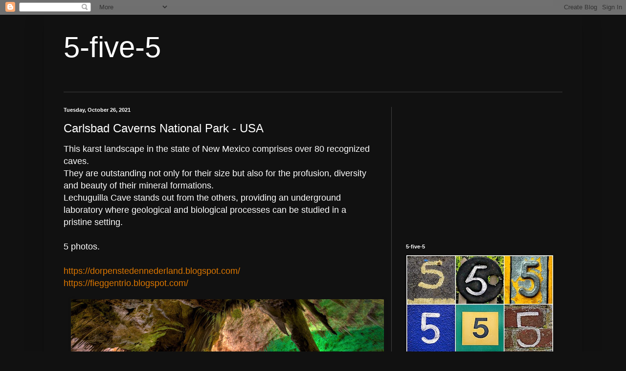

--- FILE ---
content_type: text/html; charset=UTF-8
request_url: https://5-five-5.blogspot.com/2021/10/carlsbad-caverns-national-park-usa.html
body_size: 18405
content:
<!DOCTYPE html>
<html class='v2' dir='ltr' lang='en'>
<head>
<link href='https://www.blogger.com/static/v1/widgets/4128112664-css_bundle_v2.css' rel='stylesheet' type='text/css'/>
<meta content='width=1100' name='viewport'/>
<meta content='text/html; charset=UTF-8' http-equiv='Content-Type'/>
<meta content='blogger' name='generator'/>
<link href='https://5-five-5.blogspot.com/favicon.ico' rel='icon' type='image/x-icon'/>
<link href='http://5-five-5.blogspot.com/2021/10/carlsbad-caverns-national-park-usa.html' rel='canonical'/>
<link rel="alternate" type="application/atom+xml" title="5-five-5 - Atom" href="https://5-five-5.blogspot.com/feeds/posts/default" />
<link rel="alternate" type="application/rss+xml" title="5-five-5 - RSS" href="https://5-five-5.blogspot.com/feeds/posts/default?alt=rss" />
<link rel="service.post" type="application/atom+xml" title="5-five-5 - Atom" href="https://www.blogger.com/feeds/7783778365011828747/posts/default" />

<link rel="alternate" type="application/atom+xml" title="5-five-5 - Atom" href="https://5-five-5.blogspot.com/feeds/1836372093341437769/comments/default" />
<!--Can't find substitution for tag [blog.ieCssRetrofitLinks]-->
<link href='https://blogger.googleusercontent.com/img/b/R29vZ2xl/AVvXsEjFOpy33pGDFayiSgCe3dtW6H9X3Twa7CA-Hir8KDii8pluJOgu1hAlOB12qjxav-nX5_a_D5ppjkYqEswfWP3fU087JKy8NBYmeo_H0gRBlvDnu8NiMnMnvl7B8KzQXlWg7c2I3SdKcGmm/w640-h426/0.jpg' rel='image_src'/>
<meta content='http://5-five-5.blogspot.com/2021/10/carlsbad-caverns-national-park-usa.html' property='og:url'/>
<meta content='Carlsbad Caverns National Park - USA' property='og:title'/>
<meta content='Top 5 pictures for wallpaper use' property='og:description'/>
<meta content='https://blogger.googleusercontent.com/img/b/R29vZ2xl/AVvXsEjFOpy33pGDFayiSgCe3dtW6H9X3Twa7CA-Hir8KDii8pluJOgu1hAlOB12qjxav-nX5_a_D5ppjkYqEswfWP3fU087JKy8NBYmeo_H0gRBlvDnu8NiMnMnvl7B8KzQXlWg7c2I3SdKcGmm/w1200-h630-p-k-no-nu/0.jpg' property='og:image'/>
<title>5-five-5: Carlsbad Caverns National Park - USA</title>
<style id='page-skin-1' type='text/css'><!--
/*
-----------------------------------------------
Blogger Template Style
Name:     Simple
Designer: Blogger
URL:      www.blogger.com
----------------------------------------------- */
/* Content
----------------------------------------------- */
body {
font: normal normal 12px Verdana, Geneva, sans-serif;
color: #ffffff;
background: #111111 none repeat scroll top left;
padding: 0 40px 40px 40px;
}
html body .region-inner {
min-width: 0;
max-width: 100%;
width: auto;
}
h2 {
font-size: 22px;
}
a:link {
text-decoration:none;
color: #dd7700;
}
a:visited {
text-decoration:none;
color: #dd7700;
}
a:hover {
text-decoration:underline;
color: #dd7700;
}
.body-fauxcolumn-outer .fauxcolumn-inner {
background: transparent none repeat scroll top left;
_background-image: none;
}
.body-fauxcolumn-outer .cap-top {
position: absolute;
z-index: 1;
height: 400px;
width: 100%;
}
.body-fauxcolumn-outer .cap-top .cap-left {
width: 100%;
background: transparent none repeat-x scroll top left;
_background-image: none;
}
.content-outer {
-moz-box-shadow: 0 0 40px rgba(0, 0, 0, .15);
-webkit-box-shadow: 0 0 5px rgba(0, 0, 0, .15);
-goog-ms-box-shadow: 0 0 10px #333333;
box-shadow: 0 0 40px rgba(0, 0, 0, .15);
margin-bottom: 1px;
}
.content-inner {
padding: 10px 10px;
}
.content-inner {
background-color: #111111;
}
/* Header
----------------------------------------------- */
.header-outer {
background: transparent none repeat-x scroll 0 -400px;
_background-image: none;
}
.Header h1 {
font: normal normal 60px Verdana, Geneva, sans-serif;
color: #ffffff;
text-shadow: -1px -1px 1px rgba(0, 0, 0, .2);
}
.Header h1 a {
color: #ffffff;
}
.Header .description {
font-size: 140%;
color: #aaaaaa;
}
.header-inner .Header .titlewrapper {
padding: 22px 30px;
}
.header-inner .Header .descriptionwrapper {
padding: 0 30px;
}
/* Tabs
----------------------------------------------- */
.tabs-inner .section:first-child {
border-top: 1px solid #404040;
}
.tabs-inner .section:first-child ul {
margin-top: -1px;
border-top: 1px solid #404040;
border-left: 0 solid #404040;
border-right: 0 solid #404040;
}
.tabs-inner .widget ul {
background: #222222 none repeat-x scroll 0 -800px;
_background-image: none;
border-bottom: 1px solid #404040;
margin-top: 0;
margin-left: -30px;
margin-right: -30px;
}
.tabs-inner .widget li a {
display: inline-block;
padding: .6em 1em;
font: normal normal 14px Verdana, Geneva, sans-serif;
color: #ffffff;
border-left: 1px solid #111111;
border-right: 0 solid #404040;
}
.tabs-inner .widget li:first-child a {
border-left: none;
}
.tabs-inner .widget li.selected a, .tabs-inner .widget li a:hover {
color: #ffffff;
background-color: #000000;
text-decoration: none;
}
/* Columns
----------------------------------------------- */
.main-outer {
border-top: 0 solid #404040;
}
.fauxcolumn-left-outer .fauxcolumn-inner {
border-right: 1px solid #404040;
}
.fauxcolumn-right-outer .fauxcolumn-inner {
border-left: 1px solid #404040;
}
/* Headings
----------------------------------------------- */
div.widget > h2,
div.widget h2.title {
margin: 0 0 1em 0;
font: normal bold 11px Verdana, Geneva, sans-serif;
color: #ffffff;
}
/* Widgets
----------------------------------------------- */
.widget .zippy {
color: #999999;
text-shadow: 2px 2px 1px rgba(0, 0, 0, .1);
}
.widget .popular-posts ul {
list-style: none;
}
/* Posts
----------------------------------------------- */
h2.date-header {
font: normal bold 11px Arial, Tahoma, Helvetica, FreeSans, sans-serif;
}
.date-header span {
background-color: transparent;
color: #ffffff;
padding: inherit;
letter-spacing: inherit;
margin: inherit;
}
.main-inner {
padding-top: 30px;
padding-bottom: 30px;
}
.main-inner .column-center-inner {
padding: 0 15px;
}
.main-inner .column-center-inner .section {
margin: 0 15px;
}
.post {
margin: 0 0 25px 0;
}
h3.post-title, .comments h4 {
font: normal normal 24px Verdana, Geneva, sans-serif;
margin: .75em 0 0;
}
.post-body {
font-size: 110%;
line-height: 1.4;
position: relative;
}
.post-body img, .post-body .tr-caption-container, .Profile img, .Image img,
.BlogList .item-thumbnail img {
padding: 0;
background: #111111;
border: 1px solid #111111;
-moz-box-shadow: 1px 1px 5px rgba(0, 0, 0, .1);
-webkit-box-shadow: 1px 1px 5px rgba(0, 0, 0, .1);
box-shadow: 1px 1px 5px rgba(0, 0, 0, .1);
}
.post-body img, .post-body .tr-caption-container {
padding: 1px;
}
.post-body .tr-caption-container {
color: #ffffff;
}
.post-body .tr-caption-container img {
padding: 0;
background: transparent;
border: none;
-moz-box-shadow: 0 0 0 rgba(0, 0, 0, .1);
-webkit-box-shadow: 0 0 0 rgba(0, 0, 0, .1);
box-shadow: 0 0 0 rgba(0, 0, 0, .1);
}
.post-header {
margin: 0 0 1.5em;
line-height: 1.6;
font-size: 90%;
}
.post-footer {
margin: 20px -2px 0;
padding: 5px 10px;
color: #ffffff;
background-color: #000000;
border-bottom: 1px solid #444444;
line-height: 1.6;
font-size: 90%;
}
#comments .comment-author {
padding-top: 1.5em;
border-top: 1px solid #404040;
background-position: 0 1.5em;
}
#comments .comment-author:first-child {
padding-top: 0;
border-top: none;
}
.avatar-image-container {
margin: .2em 0 0;
}
#comments .avatar-image-container img {
border: 1px solid #111111;
}
/* Comments
----------------------------------------------- */
.comments .comments-content .icon.blog-author {
background-repeat: no-repeat;
background-image: url([data-uri]);
}
.comments .comments-content .loadmore a {
border-top: 1px solid #999999;
border-bottom: 1px solid #999999;
}
.comments .comment-thread.inline-thread {
background-color: #000000;
}
.comments .continue {
border-top: 2px solid #999999;
}
/* Accents
---------------------------------------------- */
.section-columns td.columns-cell {
border-left: 1px solid #404040;
}
.blog-pager {
background: transparent none no-repeat scroll top center;
}
.blog-pager-older-link, .home-link,
.blog-pager-newer-link {
background-color: #111111;
padding: 5px;
}
.footer-outer {
border-top: 0 dashed #bbbbbb;
}
/* Mobile
----------------------------------------------- */
body.mobile  {
background-size: auto;
}
.mobile .body-fauxcolumn-outer {
background: transparent none repeat scroll top left;
}
.mobile .body-fauxcolumn-outer .cap-top {
background-size: 100% auto;
}
.mobile .content-outer {
-webkit-box-shadow: 0 0 3px rgba(0, 0, 0, .15);
box-shadow: 0 0 3px rgba(0, 0, 0, .15);
}
.mobile .tabs-inner .widget ul {
margin-left: 0;
margin-right: 0;
}
.mobile .post {
margin: 0;
}
.mobile .main-inner .column-center-inner .section {
margin: 0;
}
.mobile .date-header span {
padding: 0.1em 10px;
margin: 0 -10px;
}
.mobile h3.post-title {
margin: 0;
}
.mobile .blog-pager {
background: transparent none no-repeat scroll top center;
}
.mobile .footer-outer {
border-top: none;
}
.mobile .main-inner, .mobile .footer-inner {
background-color: #111111;
}
.mobile-index-contents {
color: #ffffff;
}
.mobile-link-button {
background-color: #dd7700;
}
.mobile-link-button a:link, .mobile-link-button a:visited {
color: #ffffff;
}
.mobile .tabs-inner .section:first-child {
border-top: none;
}
.mobile .tabs-inner .PageList .widget-content {
background-color: #000000;
color: #ffffff;
border-top: 1px solid #404040;
border-bottom: 1px solid #404040;
}
.mobile .tabs-inner .PageList .widget-content .pagelist-arrow {
border-left: 1px solid #404040;
}

--></style>
<style id='template-skin-1' type='text/css'><!--
body {
min-width: 1100px;
}
.content-outer, .content-fauxcolumn-outer, .region-inner {
min-width: 1100px;
max-width: 1100px;
_width: 1100px;
}
.main-inner .columns {
padding-left: 0px;
padding-right: 380px;
}
.main-inner .fauxcolumn-center-outer {
left: 0px;
right: 380px;
/* IE6 does not respect left and right together */
_width: expression(this.parentNode.offsetWidth -
parseInt("0px") -
parseInt("380px") + 'px');
}
.main-inner .fauxcolumn-left-outer {
width: 0px;
}
.main-inner .fauxcolumn-right-outer {
width: 380px;
}
.main-inner .column-left-outer {
width: 0px;
right: 100%;
margin-left: -0px;
}
.main-inner .column-right-outer {
width: 380px;
margin-right: -380px;
}
#layout {
min-width: 0;
}
#layout .content-outer {
min-width: 0;
width: 800px;
}
#layout .region-inner {
min-width: 0;
width: auto;
}
body#layout div.add_widget {
padding: 8px;
}
body#layout div.add_widget a {
margin-left: 32px;
}
--></style>
<link href='https://www.blogger.com/dyn-css/authorization.css?targetBlogID=7783778365011828747&amp;zx=480a8504-559e-41bf-9973-69461561c6f1' media='none' onload='if(media!=&#39;all&#39;)media=&#39;all&#39;' rel='stylesheet'/><noscript><link href='https://www.blogger.com/dyn-css/authorization.css?targetBlogID=7783778365011828747&amp;zx=480a8504-559e-41bf-9973-69461561c6f1' rel='stylesheet'/></noscript>
<meta name='google-adsense-platform-account' content='ca-host-pub-1556223355139109'/>
<meta name='google-adsense-platform-domain' content='blogspot.com'/>

<!-- data-ad-client=ca-pub-9984911507001792 -->

</head>
<body class='loading variant-dark'>
<div class='navbar section' id='navbar' name='Navbar'><div class='widget Navbar' data-version='1' id='Navbar1'><script type="text/javascript">
    function setAttributeOnload(object, attribute, val) {
      if(window.addEventListener) {
        window.addEventListener('load',
          function(){ object[attribute] = val; }, false);
      } else {
        window.attachEvent('onload', function(){ object[attribute] = val; });
      }
    }
  </script>
<div id="navbar-iframe-container"></div>
<script type="text/javascript" src="https://apis.google.com/js/platform.js"></script>
<script type="text/javascript">
      gapi.load("gapi.iframes:gapi.iframes.style.bubble", function() {
        if (gapi.iframes && gapi.iframes.getContext) {
          gapi.iframes.getContext().openChild({
              url: 'https://www.blogger.com/navbar/7783778365011828747?po\x3d1836372093341437769\x26origin\x3dhttps://5-five-5.blogspot.com',
              where: document.getElementById("navbar-iframe-container"),
              id: "navbar-iframe"
          });
        }
      });
    </script><script type="text/javascript">
(function() {
var script = document.createElement('script');
script.type = 'text/javascript';
script.src = '//pagead2.googlesyndication.com/pagead/js/google_top_exp.js';
var head = document.getElementsByTagName('head')[0];
if (head) {
head.appendChild(script);
}})();
</script>
</div></div>
<div class='body-fauxcolumns'>
<div class='fauxcolumn-outer body-fauxcolumn-outer'>
<div class='cap-top'>
<div class='cap-left'></div>
<div class='cap-right'></div>
</div>
<div class='fauxborder-left'>
<div class='fauxborder-right'></div>
<div class='fauxcolumn-inner'>
</div>
</div>
<div class='cap-bottom'>
<div class='cap-left'></div>
<div class='cap-right'></div>
</div>
</div>
</div>
<div class='content'>
<div class='content-fauxcolumns'>
<div class='fauxcolumn-outer content-fauxcolumn-outer'>
<div class='cap-top'>
<div class='cap-left'></div>
<div class='cap-right'></div>
</div>
<div class='fauxborder-left'>
<div class='fauxborder-right'></div>
<div class='fauxcolumn-inner'>
</div>
</div>
<div class='cap-bottom'>
<div class='cap-left'></div>
<div class='cap-right'></div>
</div>
</div>
</div>
<div class='content-outer'>
<div class='content-cap-top cap-top'>
<div class='cap-left'></div>
<div class='cap-right'></div>
</div>
<div class='fauxborder-left content-fauxborder-left'>
<div class='fauxborder-right content-fauxborder-right'></div>
<div class='content-inner'>
<header>
<div class='header-outer'>
<div class='header-cap-top cap-top'>
<div class='cap-left'></div>
<div class='cap-right'></div>
</div>
<div class='fauxborder-left header-fauxborder-left'>
<div class='fauxborder-right header-fauxborder-right'></div>
<div class='region-inner header-inner'>
<div class='header section' id='header' name='Header'><div class='widget Header' data-version='1' id='Header1'>
<div id='header-inner'>
<div class='titlewrapper'>
<h1 class='title'>
<a href='https://5-five-5.blogspot.com/'>
5-five-5
</a>
</h1>
</div>
<div class='descriptionwrapper'>
<p class='description'><span>
</span></p>
</div>
</div>
</div></div>
</div>
</div>
<div class='header-cap-bottom cap-bottom'>
<div class='cap-left'></div>
<div class='cap-right'></div>
</div>
</div>
</header>
<div class='tabs-outer'>
<div class='tabs-cap-top cap-top'>
<div class='cap-left'></div>
<div class='cap-right'></div>
</div>
<div class='fauxborder-left tabs-fauxborder-left'>
<div class='fauxborder-right tabs-fauxborder-right'></div>
<div class='region-inner tabs-inner'>
<div class='tabs no-items section' id='crosscol' name='Cross-Column'></div>
<div class='tabs no-items section' id='crosscol-overflow' name='Cross-Column 2'></div>
</div>
</div>
<div class='tabs-cap-bottom cap-bottom'>
<div class='cap-left'></div>
<div class='cap-right'></div>
</div>
</div>
<div class='main-outer'>
<div class='main-cap-top cap-top'>
<div class='cap-left'></div>
<div class='cap-right'></div>
</div>
<div class='fauxborder-left main-fauxborder-left'>
<div class='fauxborder-right main-fauxborder-right'></div>
<div class='region-inner main-inner'>
<div class='columns fauxcolumns'>
<div class='fauxcolumn-outer fauxcolumn-center-outer'>
<div class='cap-top'>
<div class='cap-left'></div>
<div class='cap-right'></div>
</div>
<div class='fauxborder-left'>
<div class='fauxborder-right'></div>
<div class='fauxcolumn-inner'>
</div>
</div>
<div class='cap-bottom'>
<div class='cap-left'></div>
<div class='cap-right'></div>
</div>
</div>
<div class='fauxcolumn-outer fauxcolumn-left-outer'>
<div class='cap-top'>
<div class='cap-left'></div>
<div class='cap-right'></div>
</div>
<div class='fauxborder-left'>
<div class='fauxborder-right'></div>
<div class='fauxcolumn-inner'>
</div>
</div>
<div class='cap-bottom'>
<div class='cap-left'></div>
<div class='cap-right'></div>
</div>
</div>
<div class='fauxcolumn-outer fauxcolumn-right-outer'>
<div class='cap-top'>
<div class='cap-left'></div>
<div class='cap-right'></div>
</div>
<div class='fauxborder-left'>
<div class='fauxborder-right'></div>
<div class='fauxcolumn-inner'>
</div>
</div>
<div class='cap-bottom'>
<div class='cap-left'></div>
<div class='cap-right'></div>
</div>
</div>
<!-- corrects IE6 width calculation -->
<div class='columns-inner'>
<div class='column-center-outer'>
<div class='column-center-inner'>
<div class='main section' id='main' name='Main'><div class='widget Blog' data-version='1' id='Blog1'>
<div class='blog-posts hfeed'>

          <div class="date-outer">
        
<h2 class='date-header'><span>Tuesday, October 26, 2021</span></h2>

          <div class="date-posts">
        
<div class='post-outer'>
<div class='post hentry uncustomized-post-template' itemprop='blogPost' itemscope='itemscope' itemtype='http://schema.org/BlogPosting'>
<meta content='https://blogger.googleusercontent.com/img/b/R29vZ2xl/AVvXsEjFOpy33pGDFayiSgCe3dtW6H9X3Twa7CA-Hir8KDii8pluJOgu1hAlOB12qjxav-nX5_a_D5ppjkYqEswfWP3fU087JKy8NBYmeo_H0gRBlvDnu8NiMnMnvl7B8KzQXlWg7c2I3SdKcGmm/w640-h426/0.jpg' itemprop='image_url'/>
<meta content='7783778365011828747' itemprop='blogId'/>
<meta content='1836372093341437769' itemprop='postId'/>
<a name='1836372093341437769'></a>
<h3 class='post-title entry-title' itemprop='name'>
Carlsbad Caverns National Park - USA
</h3>
<div class='post-header'>
<div class='post-header-line-1'></div>
</div>
<div class='post-body entry-content' id='post-body-1836372093341437769' itemprop='description articleBody'>
<span style="font-size: large;">This karst landscape in the state of New Mexico comprises over 80 recognized caves.&nbsp;</span><div><span style="font-size: large;">They are outstanding not only for their size but also for the profusion, diversity and beauty of their mineral formations.&nbsp;</span></div><div><span style="font-size: large;">Lechuguilla Cave stands out from the others, providing an underground laboratory where geological and biological processes can be studied in a pristine setting.&nbsp;</span></div><div><span style="font-size: large;"><br /></span></div><div><span style="font-size: large;">5 photos.</span></div><div><span style="font-size: large;"><br /></span></div><div><span style="font-size: large;"><a href="https://dorpenstedennederland.blogspot.com/">https://dorpenstedennederland.blogspot.com/</a><br /></span></div><div><a href="https://fieggentrio.blogspot.com/"><span style="font-size: large;">https://fieggentrio.blogspot.com/</span></a><br /></div><div><br /></div><div class="separator" style="clear: both; text-align: center;"><a href="https://blogger.googleusercontent.com/img/b/R29vZ2xl/AVvXsEjFOpy33pGDFayiSgCe3dtW6H9X3Twa7CA-Hir8KDii8pluJOgu1hAlOB12qjxav-nX5_a_D5ppjkYqEswfWP3fU087JKy8NBYmeo_H0gRBlvDnu8NiMnMnvl7B8KzQXlWg7c2I3SdKcGmm/s1504/0.jpg" imageanchor="1" style="margin-left: 1em; margin-right: 1em;"><img border="0" data-original-height="1000" data-original-width="1504" height="426" src="https://blogger.googleusercontent.com/img/b/R29vZ2xl/AVvXsEjFOpy33pGDFayiSgCe3dtW6H9X3Twa7CA-Hir8KDii8pluJOgu1hAlOB12qjxav-nX5_a_D5ppjkYqEswfWP3fU087JKy8NBYmeo_H0gRBlvDnu8NiMnMnvl7B8KzQXlWg7c2I3SdKcGmm/w640-h426/0.jpg" title="Carlsbad Caverns National Park - USA" width="640" /></a></div><br /><div class="separator" style="clear: both; text-align: center;"><a href="https://blogger.googleusercontent.com/img/b/R29vZ2xl/AVvXsEjMdDWpfTbeG01HFROgVumK88opqtDsekLH4UOIctEhBZWy0G5NRnp1pT0hdsf3JvCZH_5L7zphykAnin62L-HU6iQkrjdBiB2heMhK5oUTq5DA2WOhTBBmtFuLbnqr2Btx1SRUYOPTxNRU/s1280/1.jpg" imageanchor="1" style="margin-left: 1em; margin-right: 1em;"><img border="0" data-original-height="772" data-original-width="1280" height="386" src="https://blogger.googleusercontent.com/img/b/R29vZ2xl/AVvXsEjMdDWpfTbeG01HFROgVumK88opqtDsekLH4UOIctEhBZWy0G5NRnp1pT0hdsf3JvCZH_5L7zphykAnin62L-HU6iQkrjdBiB2heMhK5oUTq5DA2WOhTBBmtFuLbnqr2Btx1SRUYOPTxNRU/w640-h386/1.jpg" title="Carlsbad Caverns National Park - USA" width="640" /></a></div><br /><div class="separator" style="clear: both; text-align: center;"><a href="https://blogger.googleusercontent.com/img/b/R29vZ2xl/AVvXsEjHY7vI6MS0VxapgdKo9of1E-ImxMfDdQ5uUErbLyILldFFxCFemICAvEy6YV7X3YtZueLnCUhBc2V68OB-vXW31IZrwQGbab6QlVaQGLV_1Gjuw8ZLqIJJhez9leUHczQlZUoUhkQjDnMl/s2526/2.jpg" imageanchor="1" style="margin-left: 1em; margin-right: 1em;"><img border="0" data-original-height="1244" data-original-width="2526" height="316" src="https://blogger.googleusercontent.com/img/b/R29vZ2xl/AVvXsEjHY7vI6MS0VxapgdKo9of1E-ImxMfDdQ5uUErbLyILldFFxCFemICAvEy6YV7X3YtZueLnCUhBc2V68OB-vXW31IZrwQGbab6QlVaQGLV_1Gjuw8ZLqIJJhez9leUHczQlZUoUhkQjDnMl/w640-h316/2.jpg" title="Carlsbad Caverns National Park - USA" width="640" /></a></div><br /><div class="separator" style="clear: both; text-align: center;"><a href="https://blogger.googleusercontent.com/img/b/R29vZ2xl/AVvXsEiACe44NmQdl4dXrUO9b-5H51IqBaqritdcn6VJgPvbXMgpSOpo_7ORl938MiN8Pb6FbeUDkQiw-IeT7FpjfoDbRmrslomJGDTUATJ6BlO6eCV4sTRA7nT5wbf39RKjzpY9s_osxkyOlkHY/s1800/3.jpeg" imageanchor="1" style="margin-left: 1em; margin-right: 1em;"><img border="0" data-original-height="1205" data-original-width="1800" height="428" src="https://blogger.googleusercontent.com/img/b/R29vZ2xl/AVvXsEiACe44NmQdl4dXrUO9b-5H51IqBaqritdcn6VJgPvbXMgpSOpo_7ORl938MiN8Pb6FbeUDkQiw-IeT7FpjfoDbRmrslomJGDTUATJ6BlO6eCV4sTRA7nT5wbf39RKjzpY9s_osxkyOlkHY/w640-h428/3.jpeg" title="Carlsbad Caverns National Park - USA" width="640" /></a></div><br /><div class="separator" style="clear: both; text-align: center;"><a href="https://blogger.googleusercontent.com/img/b/R29vZ2xl/AVvXsEgOASdQdCcaQTsUZlW7yLPycO7UH14R5cMrbqLYaELBY7xu4dGkJeXM-iRR-KOj6LmtMPXUiOpcxfrDq-5WZFBdTynDGZnd1hedQMz7s1YxgoJQPpZxWx1wZXzwxQ_awzRRSJL83-570Y_t/s1920/7.jpg" imageanchor="1" style="margin-left: 1em; margin-right: 1em;"><img border="0" data-original-height="1080" data-original-width="1920" height="360" src="https://blogger.googleusercontent.com/img/b/R29vZ2xl/AVvXsEgOASdQdCcaQTsUZlW7yLPycO7UH14R5cMrbqLYaELBY7xu4dGkJeXM-iRR-KOj6LmtMPXUiOpcxfrDq-5WZFBdTynDGZnd1hedQMz7s1YxgoJQPpZxWx1wZXzwxQ_awzRRSJL83-570Y_t/w640-h360/7.jpg" title="Carlsbad Caverns National Park - USA" width="640" /></a></div><br /><div><br /></div>
<div style='clear: both;'></div>
</div>
<div class='post-footer'>
<div class='post-footer-line post-footer-line-1'>
<span class='post-author vcard'>
Geplaatst door
<span class='fn' itemprop='author' itemscope='itemscope' itemtype='http://schema.org/Person'>
<meta content='https://www.blogger.com/profile/09760374797550144323' itemprop='url'/>
<a class='g-profile' href='https://www.blogger.com/profile/09760374797550144323' rel='author' title='author profile'>
<span itemprop='name'>http://fieggentrio.blogspot.com/</span>
</a>
</span>
</span>
<span class='post-timestamp'>
op
<meta content='http://5-five-5.blogspot.com/2021/10/carlsbad-caverns-national-park-usa.html' itemprop='url'/>
<a class='timestamp-link' href='https://5-five-5.blogspot.com/2021/10/carlsbad-caverns-national-park-usa.html' rel='bookmark' title='permanent link'><abbr class='published' itemprop='datePublished' title='2021-10-26T10:57:00+02:00'>10:57</abbr></a>
</span>
<span class='post-comment-link'>
</span>
<span class='post-icons'>
<span class='item-control blog-admin pid-1077698749'>
<a href='https://www.blogger.com/post-edit.g?blogID=7783778365011828747&postID=1836372093341437769&from=pencil' title='Edit Post'>
<img alt='' class='icon-action' height='18' src='https://resources.blogblog.com/img/icon18_edit_allbkg.gif' width='18'/>
</a>
</span>
</span>
<div class='post-share-buttons goog-inline-block'>
<a class='goog-inline-block share-button sb-email' href='https://www.blogger.com/share-post.g?blogID=7783778365011828747&postID=1836372093341437769&target=email' target='_blank' title='Email This'><span class='share-button-link-text'>Email This</span></a><a class='goog-inline-block share-button sb-blog' href='https://www.blogger.com/share-post.g?blogID=7783778365011828747&postID=1836372093341437769&target=blog' onclick='window.open(this.href, "_blank", "height=270,width=475"); return false;' target='_blank' title='BlogThis!'><span class='share-button-link-text'>BlogThis!</span></a><a class='goog-inline-block share-button sb-twitter' href='https://www.blogger.com/share-post.g?blogID=7783778365011828747&postID=1836372093341437769&target=twitter' target='_blank' title='Share to X'><span class='share-button-link-text'>Share to X</span></a><a class='goog-inline-block share-button sb-facebook' href='https://www.blogger.com/share-post.g?blogID=7783778365011828747&postID=1836372093341437769&target=facebook' onclick='window.open(this.href, "_blank", "height=430,width=640"); return false;' target='_blank' title='Share to Facebook'><span class='share-button-link-text'>Share to Facebook</span></a><a class='goog-inline-block share-button sb-pinterest' href='https://www.blogger.com/share-post.g?blogID=7783778365011828747&postID=1836372093341437769&target=pinterest' target='_blank' title='Share to Pinterest'><span class='share-button-link-text'>Share to Pinterest</span></a>
</div>
</div>
<div class='post-footer-line post-footer-line-2'>
<span class='post-labels'>
Labels:
<a href='https://5-five-5.blogspot.com/search/label/World%20Heritage' rel='tag'>World Heritage</a>
</span>
</div>
<div class='post-footer-line post-footer-line-3'>
<span class='post-location'>
Locatie:
<a href='https://maps.google.com/maps?q=Nationaal+park+Carlsbad+Caverns,+Carlsbad,+NM+88220,+Verenigde+Staten@32.1291301,-104.5538893&z=10' target='_blank'>Nationaal park Carlsbad Caverns, Carlsbad, NM 88220, Verenigde Staten</a>
</span>
</div>
</div>
</div>
<div class='comments' id='comments'>
<a name='comments'></a>
<h4>No comments:</h4>
<div id='Blog1_comments-block-wrapper'>
<dl class='avatar-comment-indent' id='comments-block'>
</dl>
</div>
<p class='comment-footer'>
<div class='comment-form'>
<a name='comment-form'></a>
<h4 id='comment-post-message'>Post a Comment</h4>
<p>
</p>
<a href='https://www.blogger.com/comment/frame/7783778365011828747?po=1836372093341437769&hl=en&saa=85391&origin=https://5-five-5.blogspot.com' id='comment-editor-src'></a>
<iframe allowtransparency='true' class='blogger-iframe-colorize blogger-comment-from-post' frameborder='0' height='410px' id='comment-editor' name='comment-editor' src='' width='100%'></iframe>
<script src='https://www.blogger.com/static/v1/jsbin/1345082660-comment_from_post_iframe.js' type='text/javascript'></script>
<script type='text/javascript'>
      BLOG_CMT_createIframe('https://www.blogger.com/rpc_relay.html');
    </script>
</div>
</p>
</div>
</div>
<div class='inline-ad'>
<script type="text/javascript">
    google_ad_client = "ca-pub-9984911507001792";
    google_ad_host = "ca-host-pub-1556223355139109";
    google_ad_host_channel = "L0007";
    google_ad_slot = "6625978226";
    google_ad_width = 336;
    google_ad_height = 280;
</script>
<!-- 5-five-5_main_Blog1_336x280_as -->
<script type="text/javascript"
src="//pagead2.googlesyndication.com/pagead/show_ads.js">
</script>
</div>

        </div></div>
      
</div>
<div class='blog-pager' id='blog-pager'>
<span id='blog-pager-newer-link'>
<a class='blog-pager-newer-link' href='https://5-five-5.blogspot.com/2021/10/hue-vietnam.html' id='Blog1_blog-pager-newer-link' title='Newer Post'>Newer Post</a>
</span>
<span id='blog-pager-older-link'>
<a class='blog-pager-older-link' href='https://5-five-5.blogspot.com/2021/10/phoenix-usa.html' id='Blog1_blog-pager-older-link' title='Older Post'>Older Post</a>
</span>
<a class='home-link' href='https://5-five-5.blogspot.com/'>Home</a>
</div>
<div class='clear'></div>
<div class='post-feeds'>
<div class='feed-links'>
Subscribe to:
<a class='feed-link' href='https://5-five-5.blogspot.com/feeds/1836372093341437769/comments/default' target='_blank' type='application/atom+xml'>Post Comments (Atom)</a>
</div>
</div>
</div></div>
</div>
</div>
<div class='column-left-outer'>
<div class='column-left-inner'>
<aside>
</aside>
</div>
</div>
<div class='column-right-outer'>
<div class='column-right-inner'>
<aside>
<div class='sidebar section' id='sidebar-right-1'><div class='widget AdSense' data-version='1' id='AdSense1'>
<div class='widget-content'>
<script async src="//pagead2.googlesyndication.com/pagead/js/adsbygoogle.js"></script>
<!-- 5-five-5_sidebar-right-1_AdSense1_1x1_as -->
<ins class="adsbygoogle"
     style="display:block"
     data-ad-client="ca-pub-9984911507001792"
     data-ad-host="ca-host-pub-1556223355139109"
     data-ad-host-channel="L0001"
     data-ad-slot="7769385026"
     data-ad-format="auto"></ins>
<script>
(adsbygoogle = window.adsbygoogle || []).push({});
</script>
<div class='clear'></div>
</div>
</div><div class='widget Image' data-version='1' id='Image1'>
<h2>5-five-5</h2>
<div class='widget-content'>
<a href='http://5-five-5.blogspot.nl/'>
<img alt='5-five-5' height='300' id='Image1_img' src='https://blogger.googleusercontent.com/img/b/R29vZ2xl/AVvXsEjU2FL-OOVry7jvrO9LXJmCuXz9S1vaG1_mXjC3BMQ2JOMeclKLo4lkzhPCDf6vqgumF6JFOnxijkvWn75LyjAXSCx5YJMtLWpp1MZfsfRPNVU4F1F_CgPQ_YvP0oQY-vNYvLb0py9d6G4/s300/1.jpg' width='300'/>
</a>
<br/>
</div>
<div class='clear'></div>
</div><div class='widget BlogSearch' data-version='1' id='BlogSearch1'>
<h2 class='title'>Search This Blog</h2>
<div class='widget-content'>
<div id='BlogSearch1_form'>
<form action='https://5-five-5.blogspot.com/search' class='gsc-search-box' target='_top'>
<table cellpadding='0' cellspacing='0' class='gsc-search-box'>
<tbody>
<tr>
<td class='gsc-input'>
<input autocomplete='off' class='gsc-input' name='q' size='10' title='search' type='text' value=''/>
</td>
<td class='gsc-search-button'>
<input class='gsc-search-button' title='search' type='submit' value='Search'/>
</td>
</tr>
</tbody>
</table>
</form>
</div>
</div>
<div class='clear'></div>
</div><div class='widget PageList' data-version='1' id='PageList1'>
<h2>Pages</h2>
<div class='widget-content'>
<ul>
<li>
<a href='https://5-five-5.blogspot.com/'>Home</a>
</li>
</ul>
<div class='clear'></div>
</div>
</div><div class='widget Translate' data-version='1' id='Translate1'>
<h2 class='title'>Translate</h2>
<div id='google_translate_element'></div>
<script>
    function googleTranslateElementInit() {
      new google.translate.TranslateElement({
        pageLanguage: 'en',
        autoDisplay: 'true',
        layout: google.translate.TranslateElement.InlineLayout.VERTICAL
      }, 'google_translate_element');
    }
  </script>
<script src='//translate.google.com/translate_a/element.js?cb=googleTranslateElementInit'></script>
<div class='clear'></div>
</div><div class='widget Stats' data-version='1' id='Stats1'>
<h2>Total Pageviews</h2>
<div class='widget-content'>
<div id='Stats1_content' style='display: none;'>
<script src='https://www.gstatic.com/charts/loader.js' type='text/javascript'></script>
<span id='Stats1_sparklinespan' style='display:inline-block; width:75px; height:30px'></span>
<span class='counter-wrapper text-counter-wrapper' id='Stats1_totalCount'>
</span>
<div class='clear'></div>
</div>
</div>
</div><div class='widget PopularPosts' data-version='1' id='PopularPosts1'>
<h2>Top 10</h2>
<div class='widget-content popular-posts'>
<ul>
<li>
<div class='item-content'>
<div class='item-thumbnail'>
<a href='https://5-five-5.blogspot.com/2025/12/la-pampa.html' target='_blank'>
<img alt='' border='0' src='https://blogger.googleusercontent.com/img/b/R29vZ2xl/AVvXsEgdSvBi1T9zd-XIwJ1AqJ1fYGiVsb2j568HKbl2HQGU7DalA6Wdt2WecQA-sOq9PBEPSt2qOs8Qj84e9G2tl-CpHZoPLxyc2_Ew4wx6pD-AJdKL0mwmOwbSAvXQicvFWFP9sh-189ajGDd3ujIVJ6b0rIeq_gSi2eWiyhmkDnW4BWMAiv5xTwMp2uZowKeA/w72-h72-p-k-no-nu/0.jpg'/>
</a>
</div>
<div class='item-title'><a href='https://5-five-5.blogspot.com/2025/12/la-pampa.html'>La Pampa</a></div>
<div class='item-snippet'>La Pampa is a large province in central Argentina, known as the heart of the Argentine pampas (fertile plains).&#160; Capital: Santa Rosa.&#160; Popul...</div>
</div>
<div style='clear: both;'></div>
</li>
<li>
<div class='item-content'>
<div class='item-thumbnail'>
<a href='https://5-five-5.blogspot.com/2025/12/cow-market-in-woerden.html' target='_blank'>
<img alt='' border='0' src='https://blogger.googleusercontent.com/img/b/R29vZ2xl/[base64]/w72-h72-p-k-no-nu/1.jpg'/>
</a>
</div>
<div class='item-title'><a href='https://5-five-5.blogspot.com/2025/12/cow-market-in-woerden.html'>Cow Market in Woerden</a></div>
<div class='item-snippet'>The Cow Market is a centuries-old tradition in Woerden, dating back to 1410, originally a cattle market for cows and horses.&#160; Nowadays, it...</div>
</div>
<div style='clear: both;'></div>
</li>
<li>
<div class='item-content'>
<div class='item-thumbnail'>
<a href='https://5-five-5.blogspot.com/2025/12/abraham-day-in-oosterhout.html' target='_blank'>
<img alt='' border='0' src='https://blogger.googleusercontent.com/img/b/R29vZ2xl/AVvXsEg8tcWQDpapr_qyBn7Etv2PE_CGXd-w4HtIZ87I6bElASKiHw8CL_AyX9MGih7ZrtRCUkiyJhmcgyMDVPayV8ezSY592qWfgz16mpXfCK1QM1SKI-HPMxy-OlB4CnjP02F1yeDtXi96BbT2jSxcvMkpqwWf_w8ppA-uTclFx2TsDGWylwbazD9PST6c6jWV/w72-h72-p-k-no-nu/1.jpg'/>
</a>
</div>
<div class='item-title'><a href='https://5-five-5.blogspot.com/2025/12/abraham-day-in-oosterhout.html'>Abraham Day in Oosterhout</a></div>
<div class='item-snippet'>Abraham Day is an annual celebration in Oosterhout (North Brabant), organized by the Oosterhout Abraham Day Foundation.&#160; It celebrates the 5...</div>
</div>
<div style='clear: both;'></div>
</li>
<li>
<div class='item-content'>
<div class='item-thumbnail'>
<a href='https://5-five-5.blogspot.com/2025/12/south-west-coast-path-cornwall-section.html' target='_blank'>
<img alt='' border='0' src='https://blogger.googleusercontent.com/img/b/R29vZ2xl/AVvXsEiOeLv_ttGUrZ0tbCDV9P0eNuZ7qnOh42mr4dqSEKtCuJkXSCaruxz_lUxx_mtZ6P2535vERUqxWAO5ALUDHT1Da5NP95t8PpW3KjwzrXjhDu9vHlTZ_UeyfZ8khhkH16ATUjeB42kn_IcKsLE35KblbIqFlCKSGQe1ZuAm_TkZDlp-myq-dDbjI_hCWwBb/w72-h72-p-k-no-nu/0.jpg'/>
</a>
</div>
<div class='item-title'><a href='https://5-five-5.blogspot.com/2025/12/south-west-coast-path-cornwall-section.html'>South West Coast Path (Cornwall section)</a></div>
<div class='item-snippet'>The South West Coast Path is England&#39;s longest National Trail (1,014 km total).&#160; The Cornish section is the most popular and spectacular...</div>
</div>
<div style='clear: both;'></div>
</li>
<li>
<div class='item-content'>
<div class='item-thumbnail'>
<a href='https://5-five-5.blogspot.com/2025/12/marine-mammals.html' target='_blank'>
<img alt='' border='0' src='https://blogger.googleusercontent.com/img/b/R29vZ2xl/AVvXsEgizpMDKNscnp96-7qtUaWGo9h-l4DwxiIA1fxsE2VkQIsKxh3EXEs87vTychtMjEmXY4Q6WYBbOalnpfCRmltQBOpQGVGVKK9rg8Hwfy2UsxdQJJwfWvNuZIAsELHypKPT34pb56u-U-TbruScXUp-k8BHcUkWFBl16i0KmKs-u2pT9SMXaQ2xPUMGkZHC/w72-h72-p-k-no-nu/1.jpeg'/>
</a>
</div>
<div class='item-title'><a href='https://5-five-5.blogspot.com/2025/12/marine-mammals.html'>Marine Mammals</a></div>
<div class='item-snippet'>Marine mammals are mammals that live entirely or mostly in the sea, but breathe air, are warm-blooded, give birth to live young, and nurse t...</div>
</div>
<div style='clear: both;'></div>
</li>
<li>
<div class='item-content'>
<div class='item-thumbnail'>
<a href='https://5-five-5.blogspot.com/2025/12/knitting-grolse-mittens.html' target='_blank'>
<img alt='' border='0' src='https://blogger.googleusercontent.com/img/b/R29vZ2xl/AVvXsEiA8auHSKzGwMvce0e6skoQY4wQ8emh9N0FIs1jrmAKN4TPSz2IzHboy1pe_NFW5giOtfgFPFRyuLOwkE9lzhKNmmtvzgAApQae7bUvkxm6iqOzGKk_3xngraw0rg-ASoUHIIBSxXs0BFBMgU3iYMc5klVtnK05a0nmn-zgaRw5REGUsS_G8efGQ9Toe9U4/w72-h72-p-k-no-nu/0.jpg'/>
</a>
</div>
<div class='item-title'><a href='https://5-five-5.blogspot.com/2025/12/knitting-grolse-mittens.html'>Knitting Grolse Mittens</a></div>
<div class='item-snippet'>Grolse mittens are traditional Dutch mittens from Groenlo (Grolle in the dialect), known for their beautiful, colorful Norwegian patterns (s...</div>
</div>
<div style='clear: both;'></div>
</li>
<li>
<div class='item-content'>
<div class='item-thumbnail'>
<a href='https://5-five-5.blogspot.com/2025/12/herring-presentation-in-niekerk.html' target='_blank'>
<img alt='' border='0' src='https://blogger.googleusercontent.com/img/b/R29vZ2xl/AVvXsEi7pDOsotRqLlNLs7UgCNC5lJ0EXv2tE8Fo-saJYgkwUMUo69muVvSNiBDv9J151yFWkBzT8rnzxMFhkshp5YWOygvyCwULmhwEk1HuqUrkyGzECefFdD6_OsQfuv0YJ3S-HRii1yZChEGNXprUfKZMhU8Bj_G6Afst1mBXyF1rwlp6-qf1WEvAWu6Ldb9e/w72-h72-p-k-no-nu/1.jpg'/>
</a>
</div>
<div class='item-title'><a href='https://5-five-5.blogspot.com/2025/12/herring-presentation-in-niekerk.html'>Herring Presentation in Niekerk</a></div>
<div class='item-snippet'>The herring presentation in Niekerk is a unique Groningen tradition that has existed since 1476 and has been officially recognized as intang...</div>
</div>
<div style='clear: both;'></div>
</li>
<li>
<div class='item-content'>
<div class='item-thumbnail'>
<a href='https://5-five-5.blogspot.com/2025/12/childrens-stamp-campaign.html' target='_blank'>
<img alt='' border='0' src='https://blogger.googleusercontent.com/img/b/R29vZ2xl/AVvXsEjuZtmrhY7ZU97HJIg9zkabOt-rRZupzn4jxh9uMTllk6jHBEW2vmHVffMX9uMFXji2gljAnM1zb3FaaDfPTwlcYtK5a_QvJ0QYm3xcPtn6__VFveZP-8MKdiBjiZhkzxv2fXk06aspn4SkaiGQOa7yTbjthqrJGsWr5O1QQ19JzfDrLA_sMu_OEaUiFOp2/w72-h72-p-k-no-nu/1.jpg'/>
</a>
</div>
<div class='item-title'><a href='https://5-five-5.blogspot.com/2025/12/childrens-stamp-campaign.html'>Children's Stamp Campaign</a></div>
<div class='item-snippet'>The Children&#39;s Stamp Campaign has been an annual Dutch tradition since 1924 (with a break during WWII), recognized as intangible cultura...</div>
</div>
<div style='clear: both;'></div>
</li>
<li>
<div class='item-content'>
<div class='item-thumbnail'>
<a href='https://5-five-5.blogspot.com/2025/12/raleigh-falls.html' target='_blank'>
<img alt='' border='0' src='https://blogger.googleusercontent.com/img/b/R29vZ2xl/AVvXsEiwKYVFsj8xzg3M_WrKyO_RL-6wLqcjOZZCHO4keMMGSG5qclvNjSbKFP1vlvSpODaNioyK3tXID-nV5PPybSFj4bNRBkPBxRET6rCdy-dDab3q1QTbKm_xDXim3FzaZdLxF8KX1QK47KsOJf4J8dRN_VBl_NxQrHkI1g1mgqd8NfSY5L75krxWyGWIPtuP/w72-h72-p-k-no-nu/0.jpg'/>
</a>
</div>
<div class='item-title'><a href='https://5-five-5.blogspot.com/2025/12/raleigh-falls.html'>Raleigh Falls</a></div>
<div class='item-snippet'>The Raleigh Falls is a spectacular waterfall in the Central Suriname Nature Reserve (CSNR) in Suriname.&#160; It is a series of wide waterfalls i...</div>
</div>
<div style='clear: both;'></div>
</li>
<li>
<div class='item-content'>
<div class='item-thumbnail'>
<a href='https://5-five-5.blogspot.com/2025/12/jujuy.html' target='_blank'>
<img alt='' border='0' src='https://blogger.googleusercontent.com/img/b/R29vZ2xl/AVvXsEiQHUbiYlnlOYw4jYrk64A6qF_ePJcu_PtiFtQ32DGBl0qBEJx4bVNrr-JvNYzj0ZrINbFt39tfM5g_cgdZ16pFVofQUcDE82Fn-_14NUzS3tEXZgUWtPWQz_XDW-17JrWyj_mfTYcHQPpO6V5qzJvlMg7sX0jzcvipZ5MuH3qXOOTl7Yk4GQJpbhjYZTDE/w72-h72-p-k-no-nu/1.jpg'/>
</a>
</div>
<div class='item-title'><a href='https://5-five-5.blogspot.com/2025/12/jujuy.html'>Jujuy</a></div>
<div class='item-snippet'>Jujuy is a province in the far northwest of Argentina, bordering Bolivia (north), Chile (west), and the province of Salta (east and south).&#160;...</div>
</div>
<div style='clear: both;'></div>
</li>
</ul>
<div class='clear'></div>
</div>
</div><div class='widget Label' data-version='1' id='Label1'>
<h2>Labels</h2>
<div class='widget-content list-label-widget-content'>
<ul>
<li>
<a dir='ltr' href='https://5-five-5.blogspot.com/search/label/Animals'>Animals</a>
<span dir='ltr'>(12)</span>
</li>
<li>
<a dir='ltr' href='https://5-five-5.blogspot.com/search/label/Argentina'>Argentina</a>
<span dir='ltr'>(53)</span>
</li>
<li>
<a dir='ltr' href='https://5-five-5.blogspot.com/search/label/Australia'>Australia</a>
<span dir='ltr'>(56)</span>
</li>
<li>
<a dir='ltr' href='https://5-five-5.blogspot.com/search/label/Austria'>Austria</a>
<span dir='ltr'>(50)</span>
</li>
<li>
<a dir='ltr' href='https://5-five-5.blogspot.com/search/label/Belgium'>Belgium</a>
<span dir='ltr'>(53)</span>
</li>
<li>
<a dir='ltr' href='https://5-five-5.blogspot.com/search/label/Belize'>Belize</a>
<span dir='ltr'>(28)</span>
</li>
<li>
<a dir='ltr' href='https://5-five-5.blogspot.com/search/label/Beroepen%20-%20Professions'>Beroepen - Professions</a>
<span dir='ltr'>(10)</span>
</li>
<li>
<a dir='ltr' href='https://5-five-5.blogspot.com/search/label/Birds'>Birds</a>
<span dir='ltr'>(47)</span>
</li>
<li>
<a dir='ltr' href='https://5-five-5.blogspot.com/search/label/Bolivia'>Bolivia</a>
<span dir='ltr'>(42)</span>
</li>
<li>
<a dir='ltr' href='https://5-five-5.blogspot.com/search/label/Brazil'>Brazil</a>
<span dir='ltr'>(60)</span>
</li>
<li>
<a dir='ltr' href='https://5-five-5.blogspot.com/search/label/Bridges'>Bridges</a>
<span dir='ltr'>(25)</span>
</li>
<li>
<a dir='ltr' href='https://5-five-5.blogspot.com/search/label/buildings%20-%20gebouwen'>buildings - gebouwen</a>
<span dir='ltr'>(3)</span>
</li>
<li>
<a dir='ltr' href='https://5-five-5.blogspot.com/search/label/Cambodia'>Cambodia</a>
<span dir='ltr'>(42)</span>
</li>
<li>
<a dir='ltr' href='https://5-five-5.blogspot.com/search/label/Canada'>Canada</a>
<span dir='ltr'>(62)</span>
</li>
<li>
<a dir='ltr' href='https://5-five-5.blogspot.com/search/label/Castles'>Castles</a>
<span dir='ltr'>(29)</span>
</li>
<li>
<a dir='ltr' href='https://5-five-5.blogspot.com/search/label/Cats'>Cats</a>
<span dir='ltr'>(10)</span>
</li>
<li>
<a dir='ltr' href='https://5-five-5.blogspot.com/search/label/Chile'>Chile</a>
<span dir='ltr'>(50)</span>
</li>
<li>
<a dir='ltr' href='https://5-five-5.blogspot.com/search/label/China'>China</a>
<span dir='ltr'>(90)</span>
</li>
<li>
<a dir='ltr' href='https://5-five-5.blogspot.com/search/label/Churches'>Churches</a>
<span dir='ltr'>(29)</span>
</li>
<li>
<a dir='ltr' href='https://5-five-5.blogspot.com/search/label/countries%20-%20landen'>countries - landen</a>
<span dir='ltr'>(4)</span>
</li>
<li>
<a dir='ltr' href='https://5-five-5.blogspot.com/search/label/Croatia'>Croatia</a>
<span dir='ltr'>(47)</span>
</li>
<li>
<a dir='ltr' href='https://5-five-5.blogspot.com/search/label/Danmark'>Danmark</a>
<span dir='ltr'>(52)</span>
</li>
<li>
<a dir='ltr' href='https://5-five-5.blogspot.com/search/label/Disasters'>Disasters</a>
<span dir='ltr'>(15)</span>
</li>
<li>
<a dir='ltr' href='https://5-five-5.blogspot.com/search/label/Dogs'>Dogs</a>
<span dir='ltr'>(9)</span>
</li>
<li>
<a dir='ltr' href='https://5-five-5.blogspot.com/search/label/Drank%20-%20Drink'>Drank - Drink</a>
<span dir='ltr'>(10)</span>
</li>
<li>
<a dir='ltr' href='https://5-five-5.blogspot.com/search/label/Dutch%20Food'>Dutch Food</a>
<span dir='ltr'>(20)</span>
</li>
<li>
<a dir='ltr' href='https://5-five-5.blogspot.com/search/label/Ecuador'>Ecuador</a>
<span dir='ltr'>(47)</span>
</li>
<li>
<a dir='ltr' href='https://5-five-5.blogspot.com/search/label/Egypt'>Egypt</a>
<span dir='ltr'>(50)</span>
</li>
<li>
<a dir='ltr' href='https://5-five-5.blogspot.com/search/label/films%20-%20movies'>films - movies</a>
<span dir='ltr'>(9)</span>
</li>
<li>
<a dir='ltr' href='https://5-five-5.blogspot.com/search/label/Flowers'>Flowers</a>
<span dir='ltr'>(37)</span>
</li>
<li>
<a dir='ltr' href='https://5-five-5.blogspot.com/search/label/France'>France</a>
<span dir='ltr'>(85)</span>
</li>
<li>
<a dir='ltr' href='https://5-five-5.blogspot.com/search/label/Fruit'>Fruit</a>
<span dir='ltr'>(64)</span>
</li>
<li>
<a dir='ltr' href='https://5-five-5.blogspot.com/search/label/Gebergtes%20-%20Mountains'>Gebergtes - Mountains</a>
<span dir='ltr'>(2)</span>
</li>
<li>
<a dir='ltr' href='https://5-five-5.blogspot.com/search/label/Germany'>Germany</a>
<span dir='ltr'>(81)</span>
</li>
<li>
<a dir='ltr' href='https://5-five-5.blogspot.com/search/label/Greece'>Greece</a>
<span dir='ltr'>(58)</span>
</li>
<li>
<a dir='ltr' href='https://5-five-5.blogspot.com/search/label/Groente%20-%20Vegetables'>Groente - Vegetables</a>
<span dir='ltr'>(4)</span>
</li>
<li>
<a dir='ltr' href='https://5-five-5.blogspot.com/search/label/Holland%20Erfgoed%20-%20Dutch%20Heritage'>Holland Erfgoed - Dutch Heritage</a>
<span dir='ltr'>(121)</span>
</li>
<li>
<a dir='ltr' href='https://5-five-5.blogspot.com/search/label/Horses%20-%20Paarden'>Horses - Paarden</a>
<span dir='ltr'>(9)</span>
</li>
<li>
<a dir='ltr' href='https://5-five-5.blogspot.com/search/label/Iceland'>Iceland</a>
<span dir='ltr'>(41)</span>
</li>
<li>
<a dir='ltr' href='https://5-five-5.blogspot.com/search/label/India'>India</a>
<span dir='ltr'>(76)</span>
</li>
<li>
<a dir='ltr' href='https://5-five-5.blogspot.com/search/label/Indonesia'>Indonesia</a>
<span dir='ltr'>(44)</span>
</li>
<li>
<a dir='ltr' href='https://5-five-5.blogspot.com/search/label/Insects'>Insects</a>
<span dir='ltr'>(1)</span>
</li>
<li>
<a dir='ltr' href='https://5-five-5.blogspot.com/search/label/Italy'>Italy</a>
<span dir='ltr'>(94)</span>
</li>
<li>
<a dir='ltr' href='https://5-five-5.blogspot.com/search/label/Japan'>Japan</a>
<span dir='ltr'>(62)</span>
</li>
<li>
<a dir='ltr' href='https://5-five-5.blogspot.com/search/label/Keukengerei%20-%20Kitchenware'>Keukengerei - Kitchenware</a>
<span dir='ltr'>(3)</span>
</li>
<li>
<a dir='ltr' href='https://5-five-5.blogspot.com/search/label/koe%20-%20cows'>koe - cows</a>
<span dir='ltr'>(9)</span>
</li>
<li>
<a dir='ltr' href='https://5-five-5.blogspot.com/search/label/Maanden%20-%20Months'>Maanden - Months</a>
<span dir='ltr'>(1)</span>
</li>
<li>
<a dir='ltr' href='https://5-five-5.blogspot.com/search/label/Malaysia'>Malaysia</a>
<span dir='ltr'>(41)</span>
</li>
<li>
<a dir='ltr' href='https://5-five-5.blogspot.com/search/label/Malta'>Malta</a>
<span dir='ltr'>(38)</span>
</li>
<li>
<a dir='ltr' href='https://5-five-5.blogspot.com/search/label/Mooiste%20op%20aarde%20-%20Most%20beautiful%20on%20earth'>Mooiste op aarde - Most beautiful on earth</a>
<span dir='ltr'>(10)</span>
</li>
<li>
<a dir='ltr' href='https://5-five-5.blogspot.com/search/label/Morocco'>Morocco</a>
<span dir='ltr'>(52)</span>
</li>
<li>
<a dir='ltr' href='https://5-five-5.blogspot.com/search/label/muziekinstrument%20-%20musical%20instrument'>muziekinstrument - musical instrument</a>
<span dir='ltr'>(11)</span>
</li>
<li>
<a dir='ltr' href='https://5-five-5.blogspot.com/search/label/Namibia'>Namibia</a>
<span dir='ltr'>(43)</span>
</li>
<li>
<a dir='ltr' href='https://5-five-5.blogspot.com/search/label/Nature'>Nature</a>
<span dir='ltr'>(3)</span>
</li>
<li>
<a dir='ltr' href='https://5-five-5.blogspot.com/search/label/Netherlands'>Netherlands</a>
<span dir='ltr'>(57)</span>
</li>
<li>
<a dir='ltr' href='https://5-five-5.blogspot.com/search/label/New%20Zealand'>New Zealand</a>
<span dir='ltr'>(64)</span>
</li>
<li>
<a dir='ltr' href='https://5-five-5.blogspot.com/search/label/Norway'>Norway</a>
<span dir='ltr'>(50)</span>
</li>
<li>
<a dir='ltr' href='https://5-five-5.blogspot.com/search/label/Peru'>Peru</a>
<span dir='ltr'>(47)</span>
</li>
<li>
<a dir='ltr' href='https://5-five-5.blogspot.com/search/label/Poland'>Poland</a>
<span dir='ltr'>(56)</span>
</li>
<li>
<a dir='ltr' href='https://5-five-5.blogspot.com/search/label/Portugal'>Portugal</a>
<span dir='ltr'>(54)</span>
</li>
<li>
<a dir='ltr' href='https://5-five-5.blogspot.com/search/label/Reptiles'>Reptiles</a>
<span dir='ltr'>(8)</span>
</li>
<li>
<a dir='ltr' href='https://5-five-5.blogspot.com/search/label/Rijksmonument%20-%20National%20Monument'>Rijksmonument - National Monument</a>
<span dir='ltr'>(1)</span>
</li>
<li>
<a dir='ltr' href='https://5-five-5.blogspot.com/search/label/Rivers'>Rivers</a>
<span dir='ltr'>(33)</span>
</li>
<li>
<a dir='ltr' href='https://5-five-5.blogspot.com/search/label/Russia'>Russia</a>
<span dir='ltr'>(66)</span>
</li>
<li>
<a dir='ltr' href='https://5-five-5.blogspot.com/search/label/schepen%20-%20ships'>schepen - ships</a>
<span dir='ltr'>(7)</span>
</li>
<li>
<a dir='ltr' href='https://5-five-5.blogspot.com/search/label/South%20Africa'>South Africa</a>
<span dir='ltr'>(49)</span>
</li>
<li>
<a dir='ltr' href='https://5-five-5.blogspot.com/search/label/Spain'>Spain</a>
<span dir='ltr'>(84)</span>
</li>
<li>
<a dir='ltr' href='https://5-five-5.blogspot.com/search/label/Sport'>Sport</a>
<span dir='ltr'>(33)</span>
</li>
<li>
<a dir='ltr' href='https://5-five-5.blogspot.com/search/label/Sprookjes%20-%20Fairytales'>Sprookjes - Fairytales</a>
<span dir='ltr'>(24)</span>
</li>
<li>
<a dir='ltr' href='https://5-five-5.blogspot.com/search/label/Station'>Station</a>
<span dir='ltr'>(8)</span>
</li>
<li>
<a dir='ltr' href='https://5-five-5.blogspot.com/search/label/Switzerland'>Switzerland</a>
<span dir='ltr'>(55)</span>
</li>
<li>
<a dir='ltr' href='https://5-five-5.blogspot.com/search/label/Toerisme%20-Tourism'>Toerisme -Tourism</a>
<span dir='ltr'>(2)</span>
</li>
<li>
<a dir='ltr' href='https://5-five-5.blogspot.com/search/label/transport'>transport</a>
<span dir='ltr'>(10)</span>
</li>
<li>
<a dir='ltr' href='https://5-five-5.blogspot.com/search/label/Turkey'>Turkey</a>
<span dir='ltr'>(61)</span>
</li>
<li>
<a dir='ltr' href='https://5-five-5.blogspot.com/search/label/United%20Kingdom%20of%20Great%20Britain%20and%20Northern%20Ireland'>United Kingdom of Great Britain and Northern Ireland</a>
<span dir='ltr'>(67)</span>
</li>
<li>
<a dir='ltr' href='https://5-five-5.blogspot.com/search/label/United%20States'>United States</a>
<span dir='ltr'>(69)</span>
</li>
<li>
<a dir='ltr' href='https://5-five-5.blogspot.com/search/label/varkens%20-%20pigs'>varkens - pigs</a>
<span dir='ltr'>(5)</span>
</li>
<li>
<a dir='ltr' href='https://5-five-5.blogspot.com/search/label/Vietnam'>Vietnam</a>
<span dir='ltr'>(47)</span>
</li>
<li>
<a dir='ltr' href='https://5-five-5.blogspot.com/search/label/wandelen%20-%20hiking'>wandelen - hiking</a>
<span dir='ltr'>(5)</span>
</li>
<li>
<a dir='ltr' href='https://5-five-5.blogspot.com/search/label/Waterval%20-%20Waterfall'>Waterval - Waterfall</a>
<span dir='ltr'>(3)</span>
</li>
<li>
<a dir='ltr' href='https://5-five-5.blogspot.com/search/label/weer%20-%20weather'>weer - weather</a>
<span dir='ltr'>(5)</span>
</li>
<li>
<a dir='ltr' href='https://5-five-5.blogspot.com/search/label/Wereldwonderen%20-%20Wonders%20of%20the%20World'>Wereldwonderen - Wonders of the World</a>
<span dir='ltr'>(2)</span>
</li>
<li>
<a dir='ltr' href='https://5-five-5.blogspot.com/search/label/Wildlife'>Wildlife</a>
<span dir='ltr'>(10)</span>
</li>
<li>
<a dir='ltr' href='https://5-five-5.blogspot.com/search/label/wor'>wor</a>
<span dir='ltr'>(1)</span>
</li>
<li>
<a dir='ltr' href='https://5-five-5.blogspot.com/search/label/World%20Heritage'>World Heritage</a>
<span dir='ltr'>(1193)</span>
</li>
</ul>
<div class='clear'></div>
</div>
</div><div class='widget BlogArchive' data-version='1' id='BlogArchive1'>
<h2>Blog Archive</h2>
<div class='widget-content'>
<div id='ArchiveList'>
<div id='BlogArchive1_ArchiveList'>
<ul class='hierarchy'>
<li class='archivedate collapsed'>
<a class='toggle' href='javascript:void(0)'>
<span class='zippy'>

        &#9658;&#160;
      
</span>
</a>
<a class='post-count-link' href='https://5-five-5.blogspot.com/2025/'>
2025
</a>
<span class='post-count' dir='ltr'>(462)</span>
<ul class='hierarchy'>
<li class='archivedate collapsed'>
<a class='toggle' href='javascript:void(0)'>
<span class='zippy'>

        &#9658;&#160;
      
</span>
</a>
<a class='post-count-link' href='https://5-five-5.blogspot.com/2025/12/'>
December
</a>
<span class='post-count' dir='ltr'>(22)</span>
</li>
</ul>
<ul class='hierarchy'>
<li class='archivedate collapsed'>
<a class='toggle' href='javascript:void(0)'>
<span class='zippy'>

        &#9658;&#160;
      
</span>
</a>
<a class='post-count-link' href='https://5-five-5.blogspot.com/2025/11/'>
November
</a>
<span class='post-count' dir='ltr'>(44)</span>
</li>
</ul>
<ul class='hierarchy'>
<li class='archivedate collapsed'>
<a class='toggle' href='javascript:void(0)'>
<span class='zippy'>

        &#9658;&#160;
      
</span>
</a>
<a class='post-count-link' href='https://5-five-5.blogspot.com/2025/10/'>
October
</a>
<span class='post-count' dir='ltr'>(48)</span>
</li>
</ul>
<ul class='hierarchy'>
<li class='archivedate collapsed'>
<a class='toggle' href='javascript:void(0)'>
<span class='zippy'>

        &#9658;&#160;
      
</span>
</a>
<a class='post-count-link' href='https://5-five-5.blogspot.com/2025/09/'>
September
</a>
<span class='post-count' dir='ltr'>(36)</span>
</li>
</ul>
<ul class='hierarchy'>
<li class='archivedate collapsed'>
<a class='toggle' href='javascript:void(0)'>
<span class='zippy'>

        &#9658;&#160;
      
</span>
</a>
<a class='post-count-link' href='https://5-five-5.blogspot.com/2025/08/'>
August
</a>
<span class='post-count' dir='ltr'>(48)</span>
</li>
</ul>
<ul class='hierarchy'>
<li class='archivedate collapsed'>
<a class='toggle' href='javascript:void(0)'>
<span class='zippy'>

        &#9658;&#160;
      
</span>
</a>
<a class='post-count-link' href='https://5-five-5.blogspot.com/2025/07/'>
July
</a>
<span class='post-count' dir='ltr'>(44)</span>
</li>
</ul>
<ul class='hierarchy'>
<li class='archivedate collapsed'>
<a class='toggle' href='javascript:void(0)'>
<span class='zippy'>

        &#9658;&#160;
      
</span>
</a>
<a class='post-count-link' href='https://5-five-5.blogspot.com/2025/06/'>
June
</a>
<span class='post-count' dir='ltr'>(45)</span>
</li>
</ul>
<ul class='hierarchy'>
<li class='archivedate collapsed'>
<a class='toggle' href='javascript:void(0)'>
<span class='zippy'>

        &#9658;&#160;
      
</span>
</a>
<a class='post-count-link' href='https://5-five-5.blogspot.com/2025/05/'>
May
</a>
<span class='post-count' dir='ltr'>(47)</span>
</li>
</ul>
<ul class='hierarchy'>
<li class='archivedate collapsed'>
<a class='toggle' href='javascript:void(0)'>
<span class='zippy'>

        &#9658;&#160;
      
</span>
</a>
<a class='post-count-link' href='https://5-five-5.blogspot.com/2025/04/'>
April
</a>
<span class='post-count' dir='ltr'>(30)</span>
</li>
</ul>
<ul class='hierarchy'>
<li class='archivedate collapsed'>
<a class='toggle' href='javascript:void(0)'>
<span class='zippy'>

        &#9658;&#160;
      
</span>
</a>
<a class='post-count-link' href='https://5-five-5.blogspot.com/2025/03/'>
March
</a>
<span class='post-count' dir='ltr'>(10)</span>
</li>
</ul>
<ul class='hierarchy'>
<li class='archivedate collapsed'>
<a class='toggle' href='javascript:void(0)'>
<span class='zippy'>

        &#9658;&#160;
      
</span>
</a>
<a class='post-count-link' href='https://5-five-5.blogspot.com/2025/02/'>
February
</a>
<span class='post-count' dir='ltr'>(44)</span>
</li>
</ul>
<ul class='hierarchy'>
<li class='archivedate collapsed'>
<a class='toggle' href='javascript:void(0)'>
<span class='zippy'>

        &#9658;&#160;
      
</span>
</a>
<a class='post-count-link' href='https://5-five-5.blogspot.com/2025/01/'>
January
</a>
<span class='post-count' dir='ltr'>(44)</span>
</li>
</ul>
</li>
</ul>
<ul class='hierarchy'>
<li class='archivedate collapsed'>
<a class='toggle' href='javascript:void(0)'>
<span class='zippy'>

        &#9658;&#160;
      
</span>
</a>
<a class='post-count-link' href='https://5-five-5.blogspot.com/2024/'>
2024
</a>
<span class='post-count' dir='ltr'>(345)</span>
<ul class='hierarchy'>
<li class='archivedate collapsed'>
<a class='toggle' href='javascript:void(0)'>
<span class='zippy'>

        &#9658;&#160;
      
</span>
</a>
<a class='post-count-link' href='https://5-five-5.blogspot.com/2024/12/'>
December
</a>
<span class='post-count' dir='ltr'>(52)</span>
</li>
</ul>
<ul class='hierarchy'>
<li class='archivedate collapsed'>
<a class='toggle' href='javascript:void(0)'>
<span class='zippy'>

        &#9658;&#160;
      
</span>
</a>
<a class='post-count-link' href='https://5-five-5.blogspot.com/2024/11/'>
November
</a>
<span class='post-count' dir='ltr'>(12)</span>
</li>
</ul>
<ul class='hierarchy'>
<li class='archivedate collapsed'>
<a class='toggle' href='javascript:void(0)'>
<span class='zippy'>

        &#9658;&#160;
      
</span>
</a>
<a class='post-count-link' href='https://5-five-5.blogspot.com/2024/10/'>
October
</a>
<span class='post-count' dir='ltr'>(38)</span>
</li>
</ul>
<ul class='hierarchy'>
<li class='archivedate collapsed'>
<a class='toggle' href='javascript:void(0)'>
<span class='zippy'>

        &#9658;&#160;
      
</span>
</a>
<a class='post-count-link' href='https://5-five-5.blogspot.com/2024/09/'>
September
</a>
<span class='post-count' dir='ltr'>(28)</span>
</li>
</ul>
<ul class='hierarchy'>
<li class='archivedate collapsed'>
<a class='toggle' href='javascript:void(0)'>
<span class='zippy'>

        &#9658;&#160;
      
</span>
</a>
<a class='post-count-link' href='https://5-five-5.blogspot.com/2024/08/'>
August
</a>
<span class='post-count' dir='ltr'>(28)</span>
</li>
</ul>
<ul class='hierarchy'>
<li class='archivedate collapsed'>
<a class='toggle' href='javascript:void(0)'>
<span class='zippy'>

        &#9658;&#160;
      
</span>
</a>
<a class='post-count-link' href='https://5-five-5.blogspot.com/2024/07/'>
July
</a>
<span class='post-count' dir='ltr'>(38)</span>
</li>
</ul>
<ul class='hierarchy'>
<li class='archivedate collapsed'>
<a class='toggle' href='javascript:void(0)'>
<span class='zippy'>

        &#9658;&#160;
      
</span>
</a>
<a class='post-count-link' href='https://5-five-5.blogspot.com/2024/06/'>
June
</a>
<span class='post-count' dir='ltr'>(27)</span>
</li>
</ul>
<ul class='hierarchy'>
<li class='archivedate collapsed'>
<a class='toggle' href='javascript:void(0)'>
<span class='zippy'>

        &#9658;&#160;
      
</span>
</a>
<a class='post-count-link' href='https://5-five-5.blogspot.com/2024/05/'>
May
</a>
<span class='post-count' dir='ltr'>(15)</span>
</li>
</ul>
<ul class='hierarchy'>
<li class='archivedate collapsed'>
<a class='toggle' href='javascript:void(0)'>
<span class='zippy'>

        &#9658;&#160;
      
</span>
</a>
<a class='post-count-link' href='https://5-five-5.blogspot.com/2024/04/'>
April
</a>
<span class='post-count' dir='ltr'>(17)</span>
</li>
</ul>
<ul class='hierarchy'>
<li class='archivedate collapsed'>
<a class='toggle' href='javascript:void(0)'>
<span class='zippy'>

        &#9658;&#160;
      
</span>
</a>
<a class='post-count-link' href='https://5-five-5.blogspot.com/2024/03/'>
March
</a>
<span class='post-count' dir='ltr'>(30)</span>
</li>
</ul>
<ul class='hierarchy'>
<li class='archivedate collapsed'>
<a class='toggle' href='javascript:void(0)'>
<span class='zippy'>

        &#9658;&#160;
      
</span>
</a>
<a class='post-count-link' href='https://5-five-5.blogspot.com/2024/02/'>
February
</a>
<span class='post-count' dir='ltr'>(32)</span>
</li>
</ul>
<ul class='hierarchy'>
<li class='archivedate collapsed'>
<a class='toggle' href='javascript:void(0)'>
<span class='zippy'>

        &#9658;&#160;
      
</span>
</a>
<a class='post-count-link' href='https://5-five-5.blogspot.com/2024/01/'>
January
</a>
<span class='post-count' dir='ltr'>(28)</span>
</li>
</ul>
</li>
</ul>
<ul class='hierarchy'>
<li class='archivedate collapsed'>
<a class='toggle' href='javascript:void(0)'>
<span class='zippy'>

        &#9658;&#160;
      
</span>
</a>
<a class='post-count-link' href='https://5-five-5.blogspot.com/2023/'>
2023
</a>
<span class='post-count' dir='ltr'>(467)</span>
<ul class='hierarchy'>
<li class='archivedate collapsed'>
<a class='toggle' href='javascript:void(0)'>
<span class='zippy'>

        &#9658;&#160;
      
</span>
</a>
<a class='post-count-link' href='https://5-five-5.blogspot.com/2023/12/'>
December
</a>
<span class='post-count' dir='ltr'>(43)</span>
</li>
</ul>
<ul class='hierarchy'>
<li class='archivedate collapsed'>
<a class='toggle' href='javascript:void(0)'>
<span class='zippy'>

        &#9658;&#160;
      
</span>
</a>
<a class='post-count-link' href='https://5-five-5.blogspot.com/2023/11/'>
November
</a>
<span class='post-count' dir='ltr'>(36)</span>
</li>
</ul>
<ul class='hierarchy'>
<li class='archivedate collapsed'>
<a class='toggle' href='javascript:void(0)'>
<span class='zippy'>

        &#9658;&#160;
      
</span>
</a>
<a class='post-count-link' href='https://5-five-5.blogspot.com/2023/10/'>
October
</a>
<span class='post-count' dir='ltr'>(38)</span>
</li>
</ul>
<ul class='hierarchy'>
<li class='archivedate collapsed'>
<a class='toggle' href='javascript:void(0)'>
<span class='zippy'>

        &#9658;&#160;
      
</span>
</a>
<a class='post-count-link' href='https://5-five-5.blogspot.com/2023/09/'>
September
</a>
<span class='post-count' dir='ltr'>(36)</span>
</li>
</ul>
<ul class='hierarchy'>
<li class='archivedate collapsed'>
<a class='toggle' href='javascript:void(0)'>
<span class='zippy'>

        &#9658;&#160;
      
</span>
</a>
<a class='post-count-link' href='https://5-five-5.blogspot.com/2023/08/'>
August
</a>
<span class='post-count' dir='ltr'>(40)</span>
</li>
</ul>
<ul class='hierarchy'>
<li class='archivedate collapsed'>
<a class='toggle' href='javascript:void(0)'>
<span class='zippy'>

        &#9658;&#160;
      
</span>
</a>
<a class='post-count-link' href='https://5-five-5.blogspot.com/2023/07/'>
July
</a>
<span class='post-count' dir='ltr'>(44)</span>
</li>
</ul>
<ul class='hierarchy'>
<li class='archivedate collapsed'>
<a class='toggle' href='javascript:void(0)'>
<span class='zippy'>

        &#9658;&#160;
      
</span>
</a>
<a class='post-count-link' href='https://5-five-5.blogspot.com/2023/06/'>
June
</a>
<span class='post-count' dir='ltr'>(44)</span>
</li>
</ul>
<ul class='hierarchy'>
<li class='archivedate collapsed'>
<a class='toggle' href='javascript:void(0)'>
<span class='zippy'>

        &#9658;&#160;
      
</span>
</a>
<a class='post-count-link' href='https://5-five-5.blogspot.com/2023/05/'>
May
</a>
<span class='post-count' dir='ltr'>(30)</span>
</li>
</ul>
<ul class='hierarchy'>
<li class='archivedate collapsed'>
<a class='toggle' href='javascript:void(0)'>
<span class='zippy'>

        &#9658;&#160;
      
</span>
</a>
<a class='post-count-link' href='https://5-five-5.blogspot.com/2023/04/'>
April
</a>
<span class='post-count' dir='ltr'>(36)</span>
</li>
</ul>
<ul class='hierarchy'>
<li class='archivedate collapsed'>
<a class='toggle' href='javascript:void(0)'>
<span class='zippy'>

        &#9658;&#160;
      
</span>
</a>
<a class='post-count-link' href='https://5-five-5.blogspot.com/2023/03/'>
March
</a>
<span class='post-count' dir='ltr'>(48)</span>
</li>
</ul>
<ul class='hierarchy'>
<li class='archivedate collapsed'>
<a class='toggle' href='javascript:void(0)'>
<span class='zippy'>

        &#9658;&#160;
      
</span>
</a>
<a class='post-count-link' href='https://5-five-5.blogspot.com/2023/02/'>
February
</a>
<span class='post-count' dir='ltr'>(34)</span>
</li>
</ul>
<ul class='hierarchy'>
<li class='archivedate collapsed'>
<a class='toggle' href='javascript:void(0)'>
<span class='zippy'>

        &#9658;&#160;
      
</span>
</a>
<a class='post-count-link' href='https://5-five-5.blogspot.com/2023/01/'>
January
</a>
<span class='post-count' dir='ltr'>(38)</span>
</li>
</ul>
</li>
</ul>
<ul class='hierarchy'>
<li class='archivedate collapsed'>
<a class='toggle' href='javascript:void(0)'>
<span class='zippy'>

        &#9658;&#160;
      
</span>
</a>
<a class='post-count-link' href='https://5-five-5.blogspot.com/2022/'>
2022
</a>
<span class='post-count' dir='ltr'>(420)</span>
<ul class='hierarchy'>
<li class='archivedate collapsed'>
<a class='toggle' href='javascript:void(0)'>
<span class='zippy'>

        &#9658;&#160;
      
</span>
</a>
<a class='post-count-link' href='https://5-five-5.blogspot.com/2022/12/'>
December
</a>
<span class='post-count' dir='ltr'>(37)</span>
</li>
</ul>
<ul class='hierarchy'>
<li class='archivedate collapsed'>
<a class='toggle' href='javascript:void(0)'>
<span class='zippy'>

        &#9658;&#160;
      
</span>
</a>
<a class='post-count-link' href='https://5-five-5.blogspot.com/2022/11/'>
November
</a>
<span class='post-count' dir='ltr'>(39)</span>
</li>
</ul>
<ul class='hierarchy'>
<li class='archivedate collapsed'>
<a class='toggle' href='javascript:void(0)'>
<span class='zippy'>

        &#9658;&#160;
      
</span>
</a>
<a class='post-count-link' href='https://5-five-5.blogspot.com/2022/10/'>
October
</a>
<span class='post-count' dir='ltr'>(22)</span>
</li>
</ul>
<ul class='hierarchy'>
<li class='archivedate collapsed'>
<a class='toggle' href='javascript:void(0)'>
<span class='zippy'>

        &#9658;&#160;
      
</span>
</a>
<a class='post-count-link' href='https://5-five-5.blogspot.com/2022/09/'>
September
</a>
<span class='post-count' dir='ltr'>(32)</span>
</li>
</ul>
<ul class='hierarchy'>
<li class='archivedate collapsed'>
<a class='toggle' href='javascript:void(0)'>
<span class='zippy'>

        &#9658;&#160;
      
</span>
</a>
<a class='post-count-link' href='https://5-five-5.blogspot.com/2022/08/'>
August
</a>
<span class='post-count' dir='ltr'>(27)</span>
</li>
</ul>
<ul class='hierarchy'>
<li class='archivedate collapsed'>
<a class='toggle' href='javascript:void(0)'>
<span class='zippy'>

        &#9658;&#160;
      
</span>
</a>
<a class='post-count-link' href='https://5-five-5.blogspot.com/2022/07/'>
July
</a>
<span class='post-count' dir='ltr'>(28)</span>
</li>
</ul>
<ul class='hierarchy'>
<li class='archivedate collapsed'>
<a class='toggle' href='javascript:void(0)'>
<span class='zippy'>

        &#9658;&#160;
      
</span>
</a>
<a class='post-count-link' href='https://5-five-5.blogspot.com/2022/06/'>
June
</a>
<span class='post-count' dir='ltr'>(40)</span>
</li>
</ul>
<ul class='hierarchy'>
<li class='archivedate collapsed'>
<a class='toggle' href='javascript:void(0)'>
<span class='zippy'>

        &#9658;&#160;
      
</span>
</a>
<a class='post-count-link' href='https://5-five-5.blogspot.com/2022/05/'>
May
</a>
<span class='post-count' dir='ltr'>(18)</span>
</li>
</ul>
<ul class='hierarchy'>
<li class='archivedate collapsed'>
<a class='toggle' href='javascript:void(0)'>
<span class='zippy'>

        &#9658;&#160;
      
</span>
</a>
<a class='post-count-link' href='https://5-five-5.blogspot.com/2022/04/'>
April
</a>
<span class='post-count' dir='ltr'>(40)</span>
</li>
</ul>
<ul class='hierarchy'>
<li class='archivedate collapsed'>
<a class='toggle' href='javascript:void(0)'>
<span class='zippy'>

        &#9658;&#160;
      
</span>
</a>
<a class='post-count-link' href='https://5-five-5.blogspot.com/2022/03/'>
March
</a>
<span class='post-count' dir='ltr'>(38)</span>
</li>
</ul>
<ul class='hierarchy'>
<li class='archivedate collapsed'>
<a class='toggle' href='javascript:void(0)'>
<span class='zippy'>

        &#9658;&#160;
      
</span>
</a>
<a class='post-count-link' href='https://5-five-5.blogspot.com/2022/02/'>
February
</a>
<span class='post-count' dir='ltr'>(43)</span>
</li>
</ul>
<ul class='hierarchy'>
<li class='archivedate collapsed'>
<a class='toggle' href='javascript:void(0)'>
<span class='zippy'>

        &#9658;&#160;
      
</span>
</a>
<a class='post-count-link' href='https://5-five-5.blogspot.com/2022/01/'>
January
</a>
<span class='post-count' dir='ltr'>(56)</span>
</li>
</ul>
</li>
</ul>
<ul class='hierarchy'>
<li class='archivedate expanded'>
<a class='toggle' href='javascript:void(0)'>
<span class='zippy toggle-open'>

        &#9660;&#160;
      
</span>
</a>
<a class='post-count-link' href='https://5-five-5.blogspot.com/2021/'>
2021
</a>
<span class='post-count' dir='ltr'>(582)</span>
<ul class='hierarchy'>
<li class='archivedate collapsed'>
<a class='toggle' href='javascript:void(0)'>
<span class='zippy'>

        &#9658;&#160;
      
</span>
</a>
<a class='post-count-link' href='https://5-five-5.blogspot.com/2021/12/'>
December
</a>
<span class='post-count' dir='ltr'>(54)</span>
</li>
</ul>
<ul class='hierarchy'>
<li class='archivedate collapsed'>
<a class='toggle' href='javascript:void(0)'>
<span class='zippy'>

        &#9658;&#160;
      
</span>
</a>
<a class='post-count-link' href='https://5-five-5.blogspot.com/2021/11/'>
November
</a>
<span class='post-count' dir='ltr'>(54)</span>
</li>
</ul>
<ul class='hierarchy'>
<li class='archivedate expanded'>
<a class='toggle' href='javascript:void(0)'>
<span class='zippy toggle-open'>

        &#9660;&#160;
      
</span>
</a>
<a class='post-count-link' href='https://5-five-5.blogspot.com/2021/10/'>
October
</a>
<span class='post-count' dir='ltr'>(51)</span>
<ul class='posts'>
<li><a href='https://5-five-5.blogspot.com/2021/10/cultural-landscape-of-sintra-portugal.html'>Cultural Landscape of Sintra - Portugal</a></li>
<li><a href='https://5-five-5.blogspot.com/2021/10/perth-australia.html'>Perth - Australia</a></li>
<li><a href='https://5-five-5.blogspot.com/2021/10/crespi-dadda-italy.html'>Crespi d&#39;Adda - Italy</a></li>
<li><a href='https://5-five-5.blogspot.com/2021/10/mendoza-argentina.html'>Mendoza - Argentina</a></li>
<li><a href='https://5-five-5.blogspot.com/2021/10/caves-of-aggtelek-karst-and-slovak.html'>Caves of Aggtelek Karst and Slovak Karst - Hungary</a></li>
<li><a href='https://5-five-5.blogspot.com/2021/10/hue-vietnam.html'>Hue - Vietnam</a></li>
<li><a href='https://5-five-5.blogspot.com/2021/10/carlsbad-caverns-national-park-usa.html'>Carlsbad Caverns National Park - USA</a></li>
<li><a href='https://5-five-5.blogspot.com/2021/10/phoenix-usa.html'>Phoenix - USA</a></li>
<li><a href='https://5-five-5.blogspot.com/2021/10/volklingen-ironworks-germany.html'>Völklingen Ironworks - Germany</a></li>
<li><a href='https://5-five-5.blogspot.com/2021/10/liverpool-england.html'>Liverpool - England</a></li>
<li><a href='https://5-five-5.blogspot.com/2021/10/vilnius-historic-centre-lithuania.html'>Vilnius Historic Centre - Lithuania</a></li>
<li><a href='https://5-five-5.blogspot.com/2021/10/gaziantep-turkey.html'>Gaziantep - Turkey</a></li>
<li><a href='https://5-five-5.blogspot.com/2021/10/temple-and-cemetery-of-confucius-and.html'>Temple and Cemetery of Confucius and the Kong Fami...</a></li>
<li><a href='https://5-five-5.blogspot.com/2021/10/lausanne-switzerland.html'>Lausanne - Switzerland</a></li>
<li><a href='https://5-five-5.blogspot.com/2021/10/skogskyrkogarden-zweden.html'>Skogskyrkogården - Zweden</a></li>
<li><a href='https://5-five-5.blogspot.com/2021/10/aladdin-and-magic-lamp.html'>Aladdin and the Magic Lamp</a></li>
<li><a href='https://5-five-5.blogspot.com/2021/10/rwenzori-mountains-national-park-uganda.html'>Rwenzori Mountains National Park - Uganda</a></li>
<li><a href='https://5-five-5.blogspot.com/2021/10/tobogganing.html'>Tobogganing</a></li>
<li><a href='https://5-five-5.blogspot.com/2021/10/zaragoza-spain.html'>Zaragoza - Spain</a></li>
<li><a href='https://5-five-5.blogspot.com/2021/10/rock-carvings-in-tanum-sweden.html'>Rock Carvings in Tanum - Sweden</a></li>
<li><a href='https://5-five-5.blogspot.com/2021/10/johannesburg-south-africa.html'>Johannesburg - South Africa</a></li>
<li><a href='https://5-five-5.blogspot.com/2021/10/pilgrimage-church-of-st-john-of-nepomuk.html'>Pilgrimage Church of St John of Nepomuk at Zelená ...</a></li>
<li><a href='https://5-five-5.blogspot.com/2021/10/novosibirsk-russia.html'>Novosibirsk - Russia</a></li>
<li><a href='https://5-five-5.blogspot.com/2021/10/petajavesi-old-church-finland.html'>Petäjävesi Old Church - Finland</a></li>
<li><a href='https://5-five-5.blogspot.com/2021/10/fish-river-south-africa.html'>Fish River - South Africa</a></li>
<li><a href='https://5-five-5.blogspot.com/2021/10/mountain-resort-and-its-outlying.html'>Mountain Resort and its Outlying Temples, Chengde ...</a></li>
<li><a href='https://5-five-5.blogspot.com/2021/10/porto-portugal.html'>Porto - Portugal</a></li>
<li><a href='https://5-five-5.blogspot.com/2021/10/los-katios-national-park-colombia.html'>Los Katíos National Park - Colombia</a></li>
<li><a href='https://5-five-5.blogspot.com/2021/10/wroclaw-poland.html'>Wroclaw - Poland</a></li>
<li><a href='https://5-five-5.blogspot.com/2021/10/lines-and-geoglyphs-of-nasca-and-palpa.html'>Lines and Geoglyphs of Nasca and Palpa - Peru</a></li>
<li><a href='https://5-five-5.blogspot.com/2021/10/trujillo-peru.html'>Trujillo - Peru</a></li>
<li><a href='https://5-five-5.blogspot.com/2021/10/jelling-mounds-runic-stones-and-church.html'>Jelling Mounds, Runic Stones and Church - Denmark</a></li>
<li><a href='https://5-five-5.blogspot.com/2021/10/fredrikstad-norway.html'>Fredrikstad - Norway</a></li>
<li><a href='https://5-five-5.blogspot.com/2021/10/historical-monuments-of-mtskheta-georgia.html'>Historical Monuments of Mtskheta - Georgia</a></li>
<li><a href='https://5-five-5.blogspot.com/2021/10/hastings-new-zealand.html'>Hastings - New Zealand</a></li>
<li><a href='https://5-five-5.blogspot.com/2021/10/historic-monuments-of-ancient-kyoto.html'>Historic Monuments of Ancient Kyoto (Kyoto, Uji an...</a></li>
<li><a href='https://5-five-5.blogspot.com/2021/10/eindhoven-netherlands.html'>Eindhoven - Netherlands</a></li>
<li><a href='https://5-five-5.blogspot.com/2021/10/historic-ensemble-of-potala-palace.html'>Historic Ensemble of the Potala Palace, Lhasa - China</a></li>
<li><a href='https://5-five-5.blogspot.com/2021/10/gobabis-namibia.html'>Gobabis - Namibia</a></li>
<li><a href='https://5-five-5.blogspot.com/2021/10/ha-long-bay-vietnam.html'>Ha Long Bay - VietNam</a></li>
<li><a href='https://5-five-5.blogspot.com/2021/10/rabat-morocco.html'>Rabat - Morocco</a></li>
<li><a href='https://5-five-5.blogspot.com/2021/10/gelati-monastery-georgia.html'>Gelati Monastery - Georgia</a></li>
<li><a href='https://5-five-5.blogspot.com/2021/10/birgu-malta.html'>Birgu - Malta</a></li>
<li><a href='https://5-five-5.blogspot.com/2021/10/donana-national-park-spain.html'>Doñana National Park - Spain</a></li>
<li><a href='https://5-five-5.blogspot.com/2021/10/ipoh-malaysia.html'>Ipoh - Malaysia</a></li>
<li><a href='https://5-five-5.blogspot.com/2021/10/quedlinburg-germany.html'>Quedlinburg - Germany</a></li>
<li><a href='https://5-five-5.blogspot.com/2021/10/nagoya-japan.html'>Nagoya - Japan</a></li>
<li><a href='https://5-five-5.blogspot.com/2021/10/city-of-vicenza-and-palladian-villas-of.html'>City of Vicenza and the Palladian Villas of the Ve...</a></li>
<li><a href='https://5-five-5.blogspot.com/2021/10/palermo-italy.html'>Palermo - Italy</a></li>
<li><a href='https://5-five-5.blogspot.com/2021/10/city-of-safranbolu-turkey.html'>City of Safranbolu - Turkey</a></li>
<li><a href='https://5-five-5.blogspot.com/2021/10/medan-indonesia.html'>Medan - Indonesia</a></li>
</ul>
</li>
</ul>
<ul class='hierarchy'>
<li class='archivedate collapsed'>
<a class='toggle' href='javascript:void(0)'>
<span class='zippy'>

        &#9658;&#160;
      
</span>
</a>
<a class='post-count-link' href='https://5-five-5.blogspot.com/2021/09/'>
September
</a>
<span class='post-count' dir='ltr'>(44)</span>
</li>
</ul>
<ul class='hierarchy'>
<li class='archivedate collapsed'>
<a class='toggle' href='javascript:void(0)'>
<span class='zippy'>

        &#9658;&#160;
      
</span>
</a>
<a class='post-count-link' href='https://5-five-5.blogspot.com/2021/08/'>
August
</a>
<span class='post-count' dir='ltr'>(39)</span>
</li>
</ul>
<ul class='hierarchy'>
<li class='archivedate collapsed'>
<a class='toggle' href='javascript:void(0)'>
<span class='zippy'>

        &#9658;&#160;
      
</span>
</a>
<a class='post-count-link' href='https://5-five-5.blogspot.com/2021/07/'>
July
</a>
<span class='post-count' dir='ltr'>(28)</span>
</li>
</ul>
<ul class='hierarchy'>
<li class='archivedate collapsed'>
<a class='toggle' href='javascript:void(0)'>
<span class='zippy'>

        &#9658;&#160;
      
</span>
</a>
<a class='post-count-link' href='https://5-five-5.blogspot.com/2021/06/'>
June
</a>
<span class='post-count' dir='ltr'>(41)</span>
</li>
</ul>
<ul class='hierarchy'>
<li class='archivedate collapsed'>
<a class='toggle' href='javascript:void(0)'>
<span class='zippy'>

        &#9658;&#160;
      
</span>
</a>
<a class='post-count-link' href='https://5-five-5.blogspot.com/2021/05/'>
May
</a>
<span class='post-count' dir='ltr'>(51)</span>
</li>
</ul>
<ul class='hierarchy'>
<li class='archivedate collapsed'>
<a class='toggle' href='javascript:void(0)'>
<span class='zippy'>

        &#9658;&#160;
      
</span>
</a>
<a class='post-count-link' href='https://5-five-5.blogspot.com/2021/04/'>
April
</a>
<span class='post-count' dir='ltr'>(54)</span>
</li>
</ul>
<ul class='hierarchy'>
<li class='archivedate collapsed'>
<a class='toggle' href='javascript:void(0)'>
<span class='zippy'>

        &#9658;&#160;
      
</span>
</a>
<a class='post-count-link' href='https://5-five-5.blogspot.com/2021/03/'>
March
</a>
<span class='post-count' dir='ltr'>(60)</span>
</li>
</ul>
<ul class='hierarchy'>
<li class='archivedate collapsed'>
<a class='toggle' href='javascript:void(0)'>
<span class='zippy'>

        &#9658;&#160;
      
</span>
</a>
<a class='post-count-link' href='https://5-five-5.blogspot.com/2021/02/'>
February
</a>
<span class='post-count' dir='ltr'>(54)</span>
</li>
</ul>
<ul class='hierarchy'>
<li class='archivedate collapsed'>
<a class='toggle' href='javascript:void(0)'>
<span class='zippy'>

        &#9658;&#160;
      
</span>
</a>
<a class='post-count-link' href='https://5-five-5.blogspot.com/2021/01/'>
January
</a>
<span class='post-count' dir='ltr'>(52)</span>
</li>
</ul>
</li>
</ul>
<ul class='hierarchy'>
<li class='archivedate collapsed'>
<a class='toggle' href='javascript:void(0)'>
<span class='zippy'>

        &#9658;&#160;
      
</span>
</a>
<a class='post-count-link' href='https://5-five-5.blogspot.com/2020/'>
2020
</a>
<span class='post-count' dir='ltr'>(521)</span>
<ul class='hierarchy'>
<li class='archivedate collapsed'>
<a class='toggle' href='javascript:void(0)'>
<span class='zippy'>

        &#9658;&#160;
      
</span>
</a>
<a class='post-count-link' href='https://5-five-5.blogspot.com/2020/12/'>
December
</a>
<span class='post-count' dir='ltr'>(55)</span>
</li>
</ul>
<ul class='hierarchy'>
<li class='archivedate collapsed'>
<a class='toggle' href='javascript:void(0)'>
<span class='zippy'>

        &#9658;&#160;
      
</span>
</a>
<a class='post-count-link' href='https://5-five-5.blogspot.com/2020/11/'>
November
</a>
<span class='post-count' dir='ltr'>(54)</span>
</li>
</ul>
<ul class='hierarchy'>
<li class='archivedate collapsed'>
<a class='toggle' href='javascript:void(0)'>
<span class='zippy'>

        &#9658;&#160;
      
</span>
</a>
<a class='post-count-link' href='https://5-five-5.blogspot.com/2020/10/'>
October
</a>
<span class='post-count' dir='ltr'>(53)</span>
</li>
</ul>
<ul class='hierarchy'>
<li class='archivedate collapsed'>
<a class='toggle' href='javascript:void(0)'>
<span class='zippy'>

        &#9658;&#160;
      
</span>
</a>
<a class='post-count-link' href='https://5-five-5.blogspot.com/2020/09/'>
September
</a>
<span class='post-count' dir='ltr'>(46)</span>
</li>
</ul>
<ul class='hierarchy'>
<li class='archivedate collapsed'>
<a class='toggle' href='javascript:void(0)'>
<span class='zippy'>

        &#9658;&#160;
      
</span>
</a>
<a class='post-count-link' href='https://5-five-5.blogspot.com/2020/08/'>
August
</a>
<span class='post-count' dir='ltr'>(42)</span>
</li>
</ul>
<ul class='hierarchy'>
<li class='archivedate collapsed'>
<a class='toggle' href='javascript:void(0)'>
<span class='zippy'>

        &#9658;&#160;
      
</span>
</a>
<a class='post-count-link' href='https://5-five-5.blogspot.com/2020/07/'>
July
</a>
<span class='post-count' dir='ltr'>(52)</span>
</li>
</ul>
<ul class='hierarchy'>
<li class='archivedate collapsed'>
<a class='toggle' href='javascript:void(0)'>
<span class='zippy'>

        &#9658;&#160;
      
</span>
</a>
<a class='post-count-link' href='https://5-five-5.blogspot.com/2020/06/'>
June
</a>
<span class='post-count' dir='ltr'>(53)</span>
</li>
</ul>
<ul class='hierarchy'>
<li class='archivedate collapsed'>
<a class='toggle' href='javascript:void(0)'>
<span class='zippy'>

        &#9658;&#160;
      
</span>
</a>
<a class='post-count-link' href='https://5-five-5.blogspot.com/2020/05/'>
May
</a>
<span class='post-count' dir='ltr'>(58)</span>
</li>
</ul>
<ul class='hierarchy'>
<li class='archivedate collapsed'>
<a class='toggle' href='javascript:void(0)'>
<span class='zippy'>

        &#9658;&#160;
      
</span>
</a>
<a class='post-count-link' href='https://5-five-5.blogspot.com/2020/04/'>
April
</a>
<span class='post-count' dir='ltr'>(30)</span>
</li>
</ul>
<ul class='hierarchy'>
<li class='archivedate collapsed'>
<a class='toggle' href='javascript:void(0)'>
<span class='zippy'>

        &#9658;&#160;
      
</span>
</a>
<a class='post-count-link' href='https://5-five-5.blogspot.com/2020/03/'>
March
</a>
<span class='post-count' dir='ltr'>(27)</span>
</li>
</ul>
<ul class='hierarchy'>
<li class='archivedate collapsed'>
<a class='toggle' href='javascript:void(0)'>
<span class='zippy'>

        &#9658;&#160;
      
</span>
</a>
<a class='post-count-link' href='https://5-five-5.blogspot.com/2020/02/'>
February
</a>
<span class='post-count' dir='ltr'>(24)</span>
</li>
</ul>
<ul class='hierarchy'>
<li class='archivedate collapsed'>
<a class='toggle' href='javascript:void(0)'>
<span class='zippy'>

        &#9658;&#160;
      
</span>
</a>
<a class='post-count-link' href='https://5-five-5.blogspot.com/2020/01/'>
January
</a>
<span class='post-count' dir='ltr'>(27)</span>
</li>
</ul>
</li>
</ul>
<ul class='hierarchy'>
<li class='archivedate collapsed'>
<a class='toggle' href='javascript:void(0)'>
<span class='zippy'>

        &#9658;&#160;
      
</span>
</a>
<a class='post-count-link' href='https://5-five-5.blogspot.com/2019/'>
2019
</a>
<span class='post-count' dir='ltr'>(305)</span>
<ul class='hierarchy'>
<li class='archivedate collapsed'>
<a class='toggle' href='javascript:void(0)'>
<span class='zippy'>

        &#9658;&#160;
      
</span>
</a>
<a class='post-count-link' href='https://5-five-5.blogspot.com/2019/12/'>
December
</a>
<span class='post-count' dir='ltr'>(28)</span>
</li>
</ul>
<ul class='hierarchy'>
<li class='archivedate collapsed'>
<a class='toggle' href='javascript:void(0)'>
<span class='zippy'>

        &#9658;&#160;
      
</span>
</a>
<a class='post-count-link' href='https://5-five-5.blogspot.com/2019/11/'>
November
</a>
<span class='post-count' dir='ltr'>(28)</span>
</li>
</ul>
<ul class='hierarchy'>
<li class='archivedate collapsed'>
<a class='toggle' href='javascript:void(0)'>
<span class='zippy'>

        &#9658;&#160;
      
</span>
</a>
<a class='post-count-link' href='https://5-five-5.blogspot.com/2019/10/'>
October
</a>
<span class='post-count' dir='ltr'>(28)</span>
</li>
</ul>
<ul class='hierarchy'>
<li class='archivedate collapsed'>
<a class='toggle' href='javascript:void(0)'>
<span class='zippy'>

        &#9658;&#160;
      
</span>
</a>
<a class='post-count-link' href='https://5-five-5.blogspot.com/2019/09/'>
September
</a>
<span class='post-count' dir='ltr'>(28)</span>
</li>
</ul>
<ul class='hierarchy'>
<li class='archivedate collapsed'>
<a class='toggle' href='javascript:void(0)'>
<span class='zippy'>

        &#9658;&#160;
      
</span>
</a>
<a class='post-count-link' href='https://5-five-5.blogspot.com/2019/08/'>
August
</a>
<span class='post-count' dir='ltr'>(25)</span>
</li>
</ul>
<ul class='hierarchy'>
<li class='archivedate collapsed'>
<a class='toggle' href='javascript:void(0)'>
<span class='zippy'>

        &#9658;&#160;
      
</span>
</a>
<a class='post-count-link' href='https://5-five-5.blogspot.com/2019/07/'>
July
</a>
<span class='post-count' dir='ltr'>(12)</span>
</li>
</ul>
<ul class='hierarchy'>
<li class='archivedate collapsed'>
<a class='toggle' href='javascript:void(0)'>
<span class='zippy'>

        &#9658;&#160;
      
</span>
</a>
<a class='post-count-link' href='https://5-five-5.blogspot.com/2019/06/'>
June
</a>
<span class='post-count' dir='ltr'>(24)</span>
</li>
</ul>
<ul class='hierarchy'>
<li class='archivedate collapsed'>
<a class='toggle' href='javascript:void(0)'>
<span class='zippy'>

        &#9658;&#160;
      
</span>
</a>
<a class='post-count-link' href='https://5-five-5.blogspot.com/2019/05/'>
May
</a>
<span class='post-count' dir='ltr'>(26)</span>
</li>
</ul>
<ul class='hierarchy'>
<li class='archivedate collapsed'>
<a class='toggle' href='javascript:void(0)'>
<span class='zippy'>

        &#9658;&#160;
      
</span>
</a>
<a class='post-count-link' href='https://5-five-5.blogspot.com/2019/04/'>
April
</a>
<span class='post-count' dir='ltr'>(22)</span>
</li>
</ul>
<ul class='hierarchy'>
<li class='archivedate collapsed'>
<a class='toggle' href='javascript:void(0)'>
<span class='zippy'>

        &#9658;&#160;
      
</span>
</a>
<a class='post-count-link' href='https://5-five-5.blogspot.com/2019/03/'>
March
</a>
<span class='post-count' dir='ltr'>(26)</span>
</li>
</ul>
<ul class='hierarchy'>
<li class='archivedate collapsed'>
<a class='toggle' href='javascript:void(0)'>
<span class='zippy'>

        &#9658;&#160;
      
</span>
</a>
<a class='post-count-link' href='https://5-five-5.blogspot.com/2019/02/'>
February
</a>
<span class='post-count' dir='ltr'>(28)</span>
</li>
</ul>
<ul class='hierarchy'>
<li class='archivedate collapsed'>
<a class='toggle' href='javascript:void(0)'>
<span class='zippy'>

        &#9658;&#160;
      
</span>
</a>
<a class='post-count-link' href='https://5-five-5.blogspot.com/2019/01/'>
January
</a>
<span class='post-count' dir='ltr'>(30)</span>
</li>
</ul>
</li>
</ul>
<ul class='hierarchy'>
<li class='archivedate collapsed'>
<a class='toggle' href='javascript:void(0)'>
<span class='zippy'>

        &#9658;&#160;
      
</span>
</a>
<a class='post-count-link' href='https://5-five-5.blogspot.com/2018/'>
2018
</a>
<span class='post-count' dir='ltr'>(284)</span>
<ul class='hierarchy'>
<li class='archivedate collapsed'>
<a class='toggle' href='javascript:void(0)'>
<span class='zippy'>

        &#9658;&#160;
      
</span>
</a>
<a class='post-count-link' href='https://5-five-5.blogspot.com/2018/12/'>
December
</a>
<span class='post-count' dir='ltr'>(29)</span>
</li>
</ul>
<ul class='hierarchy'>
<li class='archivedate collapsed'>
<a class='toggle' href='javascript:void(0)'>
<span class='zippy'>

        &#9658;&#160;
      
</span>
</a>
<a class='post-count-link' href='https://5-five-5.blogspot.com/2018/11/'>
November
</a>
<span class='post-count' dir='ltr'>(28)</span>
</li>
</ul>
<ul class='hierarchy'>
<li class='archivedate collapsed'>
<a class='toggle' href='javascript:void(0)'>
<span class='zippy'>

        &#9658;&#160;
      
</span>
</a>
<a class='post-count-link' href='https://5-five-5.blogspot.com/2018/10/'>
October
</a>
<span class='post-count' dir='ltr'>(28)</span>
</li>
</ul>
<ul class='hierarchy'>
<li class='archivedate collapsed'>
<a class='toggle' href='javascript:void(0)'>
<span class='zippy'>

        &#9658;&#160;
      
</span>
</a>
<a class='post-count-link' href='https://5-five-5.blogspot.com/2018/09/'>
September
</a>
<span class='post-count' dir='ltr'>(21)</span>
</li>
</ul>
<ul class='hierarchy'>
<li class='archivedate collapsed'>
<a class='toggle' href='javascript:void(0)'>
<span class='zippy'>

        &#9658;&#160;
      
</span>
</a>
<a class='post-count-link' href='https://5-five-5.blogspot.com/2018/08/'>
August
</a>
<span class='post-count' dir='ltr'>(21)</span>
</li>
</ul>
<ul class='hierarchy'>
<li class='archivedate collapsed'>
<a class='toggle' href='javascript:void(0)'>
<span class='zippy'>

        &#9658;&#160;
      
</span>
</a>
<a class='post-count-link' href='https://5-five-5.blogspot.com/2018/07/'>
July
</a>
<span class='post-count' dir='ltr'>(20)</span>
</li>
</ul>
<ul class='hierarchy'>
<li class='archivedate collapsed'>
<a class='toggle' href='javascript:void(0)'>
<span class='zippy'>

        &#9658;&#160;
      
</span>
</a>
<a class='post-count-link' href='https://5-five-5.blogspot.com/2018/06/'>
June
</a>
<span class='post-count' dir='ltr'>(17)</span>
</li>
</ul>
<ul class='hierarchy'>
<li class='archivedate collapsed'>
<a class='toggle' href='javascript:void(0)'>
<span class='zippy'>

        &#9658;&#160;
      
</span>
</a>
<a class='post-count-link' href='https://5-five-5.blogspot.com/2018/05/'>
May
</a>
<span class='post-count' dir='ltr'>(14)</span>
</li>
</ul>
<ul class='hierarchy'>
<li class='archivedate collapsed'>
<a class='toggle' href='javascript:void(0)'>
<span class='zippy'>

        &#9658;&#160;
      
</span>
</a>
<a class='post-count-link' href='https://5-five-5.blogspot.com/2018/04/'>
April
</a>
<span class='post-count' dir='ltr'>(25)</span>
</li>
</ul>
<ul class='hierarchy'>
<li class='archivedate collapsed'>
<a class='toggle' href='javascript:void(0)'>
<span class='zippy'>

        &#9658;&#160;
      
</span>
</a>
<a class='post-count-link' href='https://5-five-5.blogspot.com/2018/03/'>
March
</a>
<span class='post-count' dir='ltr'>(28)</span>
</li>
</ul>
<ul class='hierarchy'>
<li class='archivedate collapsed'>
<a class='toggle' href='javascript:void(0)'>
<span class='zippy'>

        &#9658;&#160;
      
</span>
</a>
<a class='post-count-link' href='https://5-five-5.blogspot.com/2018/02/'>
February
</a>
<span class='post-count' dir='ltr'>(24)</span>
</li>
</ul>
<ul class='hierarchy'>
<li class='archivedate collapsed'>
<a class='toggle' href='javascript:void(0)'>
<span class='zippy'>

        &#9658;&#160;
      
</span>
</a>
<a class='post-count-link' href='https://5-five-5.blogspot.com/2018/01/'>
January
</a>
<span class='post-count' dir='ltr'>(29)</span>
</li>
</ul>
</li>
</ul>
<ul class='hierarchy'>
<li class='archivedate collapsed'>
<a class='toggle' href='javascript:void(0)'>
<span class='zippy'>

        &#9658;&#160;
      
</span>
</a>
<a class='post-count-link' href='https://5-five-5.blogspot.com/2017/'>
2017
</a>
<span class='post-count' dir='ltr'>(303)</span>
<ul class='hierarchy'>
<li class='archivedate collapsed'>
<a class='toggle' href='javascript:void(0)'>
<span class='zippy'>

        &#9658;&#160;
      
</span>
</a>
<a class='post-count-link' href='https://5-five-5.blogspot.com/2017/12/'>
December
</a>
<span class='post-count' dir='ltr'>(25)</span>
</li>
</ul>
<ul class='hierarchy'>
<li class='archivedate collapsed'>
<a class='toggle' href='javascript:void(0)'>
<span class='zippy'>

        &#9658;&#160;
      
</span>
</a>
<a class='post-count-link' href='https://5-five-5.blogspot.com/2017/11/'>
November
</a>
<span class='post-count' dir='ltr'>(26)</span>
</li>
</ul>
<ul class='hierarchy'>
<li class='archivedate collapsed'>
<a class='toggle' href='javascript:void(0)'>
<span class='zippy'>

        &#9658;&#160;
      
</span>
</a>
<a class='post-count-link' href='https://5-five-5.blogspot.com/2017/10/'>
October
</a>
<span class='post-count' dir='ltr'>(24)</span>
</li>
</ul>
<ul class='hierarchy'>
<li class='archivedate collapsed'>
<a class='toggle' href='javascript:void(0)'>
<span class='zippy'>

        &#9658;&#160;
      
</span>
</a>
<a class='post-count-link' href='https://5-five-5.blogspot.com/2017/09/'>
September
</a>
<span class='post-count' dir='ltr'>(26)</span>
</li>
</ul>
<ul class='hierarchy'>
<li class='archivedate collapsed'>
<a class='toggle' href='javascript:void(0)'>
<span class='zippy'>

        &#9658;&#160;
      
</span>
</a>
<a class='post-count-link' href='https://5-five-5.blogspot.com/2017/08/'>
August
</a>
<span class='post-count' dir='ltr'>(30)</span>
</li>
</ul>
<ul class='hierarchy'>
<li class='archivedate collapsed'>
<a class='toggle' href='javascript:void(0)'>
<span class='zippy'>

        &#9658;&#160;
      
</span>
</a>
<a class='post-count-link' href='https://5-five-5.blogspot.com/2017/07/'>
July
</a>
<span class='post-count' dir='ltr'>(26)</span>
</li>
</ul>
<ul class='hierarchy'>
<li class='archivedate collapsed'>
<a class='toggle' href='javascript:void(0)'>
<span class='zippy'>

        &#9658;&#160;
      
</span>
</a>
<a class='post-count-link' href='https://5-five-5.blogspot.com/2017/06/'>
June
</a>
<span class='post-count' dir='ltr'>(16)</span>
</li>
</ul>
<ul class='hierarchy'>
<li class='archivedate collapsed'>
<a class='toggle' href='javascript:void(0)'>
<span class='zippy'>

        &#9658;&#160;
      
</span>
</a>
<a class='post-count-link' href='https://5-five-5.blogspot.com/2017/05/'>
May
</a>
<span class='post-count' dir='ltr'>(31)</span>
</li>
</ul>
<ul class='hierarchy'>
<li class='archivedate collapsed'>
<a class='toggle' href='javascript:void(0)'>
<span class='zippy'>

        &#9658;&#160;
      
</span>
</a>
<a class='post-count-link' href='https://5-five-5.blogspot.com/2017/04/'>
April
</a>
<span class='post-count' dir='ltr'>(23)</span>
</li>
</ul>
<ul class='hierarchy'>
<li class='archivedate collapsed'>
<a class='toggle' href='javascript:void(0)'>
<span class='zippy'>

        &#9658;&#160;
      
</span>
</a>
<a class='post-count-link' href='https://5-five-5.blogspot.com/2017/03/'>
March
</a>
<span class='post-count' dir='ltr'>(29)</span>
</li>
</ul>
<ul class='hierarchy'>
<li class='archivedate collapsed'>
<a class='toggle' href='javascript:void(0)'>
<span class='zippy'>

        &#9658;&#160;
      
</span>
</a>
<a class='post-count-link' href='https://5-five-5.blogspot.com/2017/02/'>
February
</a>
<span class='post-count' dir='ltr'>(28)</span>
</li>
</ul>
<ul class='hierarchy'>
<li class='archivedate collapsed'>
<a class='toggle' href='javascript:void(0)'>
<span class='zippy'>

        &#9658;&#160;
      
</span>
</a>
<a class='post-count-link' href='https://5-five-5.blogspot.com/2017/01/'>
January
</a>
<span class='post-count' dir='ltr'>(19)</span>
</li>
</ul>
</li>
</ul>
<ul class='hierarchy'>
<li class='archivedate collapsed'>
<a class='toggle' href='javascript:void(0)'>
<span class='zippy'>

        &#9658;&#160;
      
</span>
</a>
<a class='post-count-link' href='https://5-five-5.blogspot.com/2016/'>
2016
</a>
<span class='post-count' dir='ltr'>(274)</span>
<ul class='hierarchy'>
<li class='archivedate collapsed'>
<a class='toggle' href='javascript:void(0)'>
<span class='zippy'>

        &#9658;&#160;
      
</span>
</a>
<a class='post-count-link' href='https://5-five-5.blogspot.com/2016/12/'>
December
</a>
<span class='post-count' dir='ltr'>(18)</span>
</li>
</ul>
<ul class='hierarchy'>
<li class='archivedate collapsed'>
<a class='toggle' href='javascript:void(0)'>
<span class='zippy'>

        &#9658;&#160;
      
</span>
</a>
<a class='post-count-link' href='https://5-five-5.blogspot.com/2016/11/'>
November
</a>
<span class='post-count' dir='ltr'>(23)</span>
</li>
</ul>
<ul class='hierarchy'>
<li class='archivedate collapsed'>
<a class='toggle' href='javascript:void(0)'>
<span class='zippy'>

        &#9658;&#160;
      
</span>
</a>
<a class='post-count-link' href='https://5-five-5.blogspot.com/2016/10/'>
October
</a>
<span class='post-count' dir='ltr'>(24)</span>
</li>
</ul>
<ul class='hierarchy'>
<li class='archivedate collapsed'>
<a class='toggle' href='javascript:void(0)'>
<span class='zippy'>

        &#9658;&#160;
      
</span>
</a>
<a class='post-count-link' href='https://5-five-5.blogspot.com/2016/09/'>
September
</a>
<span class='post-count' dir='ltr'>(27)</span>
</li>
</ul>
<ul class='hierarchy'>
<li class='archivedate collapsed'>
<a class='toggle' href='javascript:void(0)'>
<span class='zippy'>

        &#9658;&#160;
      
</span>
</a>
<a class='post-count-link' href='https://5-five-5.blogspot.com/2016/08/'>
August
</a>
<span class='post-count' dir='ltr'>(15)</span>
</li>
</ul>
<ul class='hierarchy'>
<li class='archivedate collapsed'>
<a class='toggle' href='javascript:void(0)'>
<span class='zippy'>

        &#9658;&#160;
      
</span>
</a>
<a class='post-count-link' href='https://5-five-5.blogspot.com/2016/07/'>
July
</a>
<span class='post-count' dir='ltr'>(29)</span>
</li>
</ul>
<ul class='hierarchy'>
<li class='archivedate collapsed'>
<a class='toggle' href='javascript:void(0)'>
<span class='zippy'>

        &#9658;&#160;
      
</span>
</a>
<a class='post-count-link' href='https://5-five-5.blogspot.com/2016/06/'>
June
</a>
<span class='post-count' dir='ltr'>(28)</span>
</li>
</ul>
<ul class='hierarchy'>
<li class='archivedate collapsed'>
<a class='toggle' href='javascript:void(0)'>
<span class='zippy'>

        &#9658;&#160;
      
</span>
</a>
<a class='post-count-link' href='https://5-five-5.blogspot.com/2016/05/'>
May
</a>
<span class='post-count' dir='ltr'>(26)</span>
</li>
</ul>
<ul class='hierarchy'>
<li class='archivedate collapsed'>
<a class='toggle' href='javascript:void(0)'>
<span class='zippy'>

        &#9658;&#160;
      
</span>
</a>
<a class='post-count-link' href='https://5-five-5.blogspot.com/2016/04/'>
April
</a>
<span class='post-count' dir='ltr'>(25)</span>
</li>
</ul>
<ul class='hierarchy'>
<li class='archivedate collapsed'>
<a class='toggle' href='javascript:void(0)'>
<span class='zippy'>

        &#9658;&#160;
      
</span>
</a>
<a class='post-count-link' href='https://5-five-5.blogspot.com/2016/03/'>
March
</a>
<span class='post-count' dir='ltr'>(26)</span>
</li>
</ul>
<ul class='hierarchy'>
<li class='archivedate collapsed'>
<a class='toggle' href='javascript:void(0)'>
<span class='zippy'>

        &#9658;&#160;
      
</span>
</a>
<a class='post-count-link' href='https://5-five-5.blogspot.com/2016/02/'>
February
</a>
<span class='post-count' dir='ltr'>(18)</span>
</li>
</ul>
<ul class='hierarchy'>
<li class='archivedate collapsed'>
<a class='toggle' href='javascript:void(0)'>
<span class='zippy'>

        &#9658;&#160;
      
</span>
</a>
<a class='post-count-link' href='https://5-five-5.blogspot.com/2016/01/'>
January
</a>
<span class='post-count' dir='ltr'>(15)</span>
</li>
</ul>
</li>
</ul>
<ul class='hierarchy'>
<li class='archivedate collapsed'>
<a class='toggle' href='javascript:void(0)'>
<span class='zippy'>

        &#9658;&#160;
      
</span>
</a>
<a class='post-count-link' href='https://5-five-5.blogspot.com/2015/'>
2015
</a>
<span class='post-count' dir='ltr'>(244)</span>
<ul class='hierarchy'>
<li class='archivedate collapsed'>
<a class='toggle' href='javascript:void(0)'>
<span class='zippy'>

        &#9658;&#160;
      
</span>
</a>
<a class='post-count-link' href='https://5-five-5.blogspot.com/2015/12/'>
December
</a>
<span class='post-count' dir='ltr'>(14)</span>
</li>
</ul>
<ul class='hierarchy'>
<li class='archivedate collapsed'>
<a class='toggle' href='javascript:void(0)'>
<span class='zippy'>

        &#9658;&#160;
      
</span>
</a>
<a class='post-count-link' href='https://5-five-5.blogspot.com/2015/11/'>
November
</a>
<span class='post-count' dir='ltr'>(4)</span>
</li>
</ul>
<ul class='hierarchy'>
<li class='archivedate collapsed'>
<a class='toggle' href='javascript:void(0)'>
<span class='zippy'>

        &#9658;&#160;
      
</span>
</a>
<a class='post-count-link' href='https://5-five-5.blogspot.com/2015/10/'>
October
</a>
<span class='post-count' dir='ltr'>(4)</span>
</li>
</ul>
<ul class='hierarchy'>
<li class='archivedate collapsed'>
<a class='toggle' href='javascript:void(0)'>
<span class='zippy'>

        &#9658;&#160;
      
</span>
</a>
<a class='post-count-link' href='https://5-five-5.blogspot.com/2015/09/'>
September
</a>
<span class='post-count' dir='ltr'>(2)</span>
</li>
</ul>
<ul class='hierarchy'>
<li class='archivedate collapsed'>
<a class='toggle' href='javascript:void(0)'>
<span class='zippy'>

        &#9658;&#160;
      
</span>
</a>
<a class='post-count-link' href='https://5-five-5.blogspot.com/2015/08/'>
August
</a>
<span class='post-count' dir='ltr'>(7)</span>
</li>
</ul>
<ul class='hierarchy'>
<li class='archivedate collapsed'>
<a class='toggle' href='javascript:void(0)'>
<span class='zippy'>

        &#9658;&#160;
      
</span>
</a>
<a class='post-count-link' href='https://5-five-5.blogspot.com/2015/07/'>
July
</a>
<span class='post-count' dir='ltr'>(2)</span>
</li>
</ul>
<ul class='hierarchy'>
<li class='archivedate collapsed'>
<a class='toggle' href='javascript:void(0)'>
<span class='zippy'>

        &#9658;&#160;
      
</span>
</a>
<a class='post-count-link' href='https://5-five-5.blogspot.com/2015/06/'>
June
</a>
<span class='post-count' dir='ltr'>(29)</span>
</li>
</ul>
<ul class='hierarchy'>
<li class='archivedate collapsed'>
<a class='toggle' href='javascript:void(0)'>
<span class='zippy'>

        &#9658;&#160;
      
</span>
</a>
<a class='post-count-link' href='https://5-five-5.blogspot.com/2015/05/'>
May
</a>
<span class='post-count' dir='ltr'>(52)</span>
</li>
</ul>
<ul class='hierarchy'>
<li class='archivedate collapsed'>
<a class='toggle' href='javascript:void(0)'>
<span class='zippy'>

        &#9658;&#160;
      
</span>
</a>
<a class='post-count-link' href='https://5-five-5.blogspot.com/2015/04/'>
April
</a>
<span class='post-count' dir='ltr'>(58)</span>
</li>
</ul>
<ul class='hierarchy'>
<li class='archivedate collapsed'>
<a class='toggle' href='javascript:void(0)'>
<span class='zippy'>

        &#9658;&#160;
      
</span>
</a>
<a class='post-count-link' href='https://5-five-5.blogspot.com/2015/03/'>
March
</a>
<span class='post-count' dir='ltr'>(52)</span>
</li>
</ul>
<ul class='hierarchy'>
<li class='archivedate collapsed'>
<a class='toggle' href='javascript:void(0)'>
<span class='zippy'>

        &#9658;&#160;
      
</span>
</a>
<a class='post-count-link' href='https://5-five-5.blogspot.com/2015/02/'>
February
</a>
<span class='post-count' dir='ltr'>(20)</span>
</li>
</ul>
</li>
</ul>
</div>
</div>
<div class='clear'></div>
</div>
</div><div class='widget HTML' data-version='1' id='HTML1'>
<div class='widget-content'>
<script>
  (function(i,s,o,g,r,a,m){i['GoogleAnalyticsObject']=r;i[r]=i[r]||function(){
  (i[r].q=i[r].q||[]).push(arguments)},i[r].l=1*new Date();a=s.createElement(o),
  m=s.getElementsByTagName(o)[0];a.async=1;a.src=g;m.parentNode.insertBefore(a,m)
  })(window,document,'script','//www.google-analytics.com/analytics.js','ga');

  ga('create', 'UA-59900416-1', 'auto');
  ga('send', 'pageview');

</script>
</div>
<div class='clear'></div>
</div></div>
</aside>
</div>
</div>
</div>
<div style='clear: both'></div>
<!-- columns -->
</div>
<!-- main -->
</div>
</div>
<div class='main-cap-bottom cap-bottom'>
<div class='cap-left'></div>
<div class='cap-right'></div>
</div>
</div>
<footer>
<div class='footer-outer'>
<div class='footer-cap-top cap-top'>
<div class='cap-left'></div>
<div class='cap-right'></div>
</div>
<div class='fauxborder-left footer-fauxborder-left'>
<div class='fauxborder-right footer-fauxborder-right'></div>
<div class='region-inner footer-inner'>
<div class='foot no-items section' id='footer-1'></div>
<table border='0' cellpadding='0' cellspacing='0' class='section-columns columns-2'>
<tbody>
<tr>
<td class='first columns-cell'>
<div class='foot no-items section' id='footer-2-1'></div>
</td>
<td class='columns-cell'>
<div class='foot no-items section' id='footer-2-2'></div>
</td>
</tr>
</tbody>
</table>
<!-- outside of the include in order to lock Attribution widget -->
<div class='foot section' id='footer-3' name='Footer'><div class='widget Attribution' data-version='1' id='Attribution1'>
<div class='widget-content' style='text-align: center;'>
Simple theme. Powered by <a href='https://www.blogger.com' target='_blank'>Blogger</a>.
</div>
<div class='clear'></div>
</div></div>
</div>
</div>
<div class='footer-cap-bottom cap-bottom'>
<div class='cap-left'></div>
<div class='cap-right'></div>
</div>
</div>
</footer>
<!-- content -->
</div>
</div>
<div class='content-cap-bottom cap-bottom'>
<div class='cap-left'></div>
<div class='cap-right'></div>
</div>
</div>
</div>
<script type='text/javascript'>
    window.setTimeout(function() {
        document.body.className = document.body.className.replace('loading', '');
      }, 10);
  </script>

<script type="text/javascript" src="https://www.blogger.com/static/v1/widgets/1581542668-widgets.js"></script>
<script type='text/javascript'>
window['__wavt'] = 'AOuZoY5LxKn2HsuUDt7ItXLK3biq2algQw:1765629682394';_WidgetManager._Init('//www.blogger.com/rearrange?blogID\x3d7783778365011828747','//5-five-5.blogspot.com/2021/10/carlsbad-caverns-national-park-usa.html','7783778365011828747');
_WidgetManager._SetDataContext([{'name': 'blog', 'data': {'blogId': '7783778365011828747', 'title': '5-five-5', 'url': 'https://5-five-5.blogspot.com/2021/10/carlsbad-caverns-national-park-usa.html', 'canonicalUrl': 'http://5-five-5.blogspot.com/2021/10/carlsbad-caverns-national-park-usa.html', 'homepageUrl': 'https://5-five-5.blogspot.com/', 'searchUrl': 'https://5-five-5.blogspot.com/search', 'canonicalHomepageUrl': 'http://5-five-5.blogspot.com/', 'blogspotFaviconUrl': 'https://5-five-5.blogspot.com/favicon.ico', 'bloggerUrl': 'https://www.blogger.com', 'hasCustomDomain': false, 'httpsEnabled': true, 'enabledCommentProfileImages': true, 'gPlusViewType': 'FILTERED_POSTMOD', 'adultContent': false, 'analyticsAccountNumber': '', 'encoding': 'UTF-8', 'locale': 'en', 'localeUnderscoreDelimited': 'en', 'languageDirection': 'ltr', 'isPrivate': false, 'isMobile': false, 'isMobileRequest': false, 'mobileClass': '', 'isPrivateBlog': false, 'isDynamicViewsAvailable': true, 'feedLinks': '\x3clink rel\x3d\x22alternate\x22 type\x3d\x22application/atom+xml\x22 title\x3d\x225-five-5 - Atom\x22 href\x3d\x22https://5-five-5.blogspot.com/feeds/posts/default\x22 /\x3e\n\x3clink rel\x3d\x22alternate\x22 type\x3d\x22application/rss+xml\x22 title\x3d\x225-five-5 - RSS\x22 href\x3d\x22https://5-five-5.blogspot.com/feeds/posts/default?alt\x3drss\x22 /\x3e\n\x3clink rel\x3d\x22service.post\x22 type\x3d\x22application/atom+xml\x22 title\x3d\x225-five-5 - Atom\x22 href\x3d\x22https://www.blogger.com/feeds/7783778365011828747/posts/default\x22 /\x3e\n\n\x3clink rel\x3d\x22alternate\x22 type\x3d\x22application/atom+xml\x22 title\x3d\x225-five-5 - Atom\x22 href\x3d\x22https://5-five-5.blogspot.com/feeds/1836372093341437769/comments/default\x22 /\x3e\n', 'meTag': '', 'adsenseClientId': 'ca-pub-9984911507001792', 'adsenseHostId': 'ca-host-pub-1556223355139109', 'adsenseHasAds': true, 'adsenseAutoAds': false, 'boqCommentIframeForm': true, 'loginRedirectParam': '', 'view': '', 'dynamicViewsCommentsSrc': '//www.blogblog.com/dynamicviews/4224c15c4e7c9321/js/comments.js', 'dynamicViewsScriptSrc': '//www.blogblog.com/dynamicviews/ce4a0ba1ae8a0475', 'plusOneApiSrc': 'https://apis.google.com/js/platform.js', 'disableGComments': true, 'interstitialAccepted': false, 'sharing': {'platforms': [{'name': 'Get link', 'key': 'link', 'shareMessage': 'Get link', 'target': ''}, {'name': 'Facebook', 'key': 'facebook', 'shareMessage': 'Share to Facebook', 'target': 'facebook'}, {'name': 'BlogThis!', 'key': 'blogThis', 'shareMessage': 'BlogThis!', 'target': 'blog'}, {'name': 'X', 'key': 'twitter', 'shareMessage': 'Share to X', 'target': 'twitter'}, {'name': 'Pinterest', 'key': 'pinterest', 'shareMessage': 'Share to Pinterest', 'target': 'pinterest'}, {'name': 'Email', 'key': 'email', 'shareMessage': 'Email', 'target': 'email'}], 'disableGooglePlus': true, 'googlePlusShareButtonWidth': 0, 'googlePlusBootstrap': '\x3cscript type\x3d\x22text/javascript\x22\x3ewindow.___gcfg \x3d {\x27lang\x27: \x27en\x27};\x3c/script\x3e'}, 'hasCustomJumpLinkMessage': false, 'jumpLinkMessage': 'Read more', 'pageType': 'item', 'postId': '1836372093341437769', 'postImageThumbnailUrl': 'https://blogger.googleusercontent.com/img/b/R29vZ2xl/AVvXsEjFOpy33pGDFayiSgCe3dtW6H9X3Twa7CA-Hir8KDii8pluJOgu1hAlOB12qjxav-nX5_a_D5ppjkYqEswfWP3fU087JKy8NBYmeo_H0gRBlvDnu8NiMnMnvl7B8KzQXlWg7c2I3SdKcGmm/s72-w640-c-h426/0.jpg', 'postImageUrl': 'https://blogger.googleusercontent.com/img/b/R29vZ2xl/AVvXsEjFOpy33pGDFayiSgCe3dtW6H9X3Twa7CA-Hir8KDii8pluJOgu1hAlOB12qjxav-nX5_a_D5ppjkYqEswfWP3fU087JKy8NBYmeo_H0gRBlvDnu8NiMnMnvl7B8KzQXlWg7c2I3SdKcGmm/w640-h426/0.jpg', 'pageName': 'Carlsbad Caverns National Park - USA', 'pageTitle': '5-five-5: Carlsbad Caverns National Park - USA', 'metaDescription': ''}}, {'name': 'features', 'data': {}}, {'name': 'messages', 'data': {'edit': 'Edit', 'linkCopiedToClipboard': 'Link copied to clipboard!', 'ok': 'Ok', 'postLink': 'Post Link'}}, {'name': 'template', 'data': {'name': 'Simple', 'localizedName': 'Simple', 'isResponsive': false, 'isAlternateRendering': false, 'isCustom': false, 'variant': 'dark', 'variantId': 'dark'}}, {'name': 'view', 'data': {'classic': {'name': 'classic', 'url': '?view\x3dclassic'}, 'flipcard': {'name': 'flipcard', 'url': '?view\x3dflipcard'}, 'magazine': {'name': 'magazine', 'url': '?view\x3dmagazine'}, 'mosaic': {'name': 'mosaic', 'url': '?view\x3dmosaic'}, 'sidebar': {'name': 'sidebar', 'url': '?view\x3dsidebar'}, 'snapshot': {'name': 'snapshot', 'url': '?view\x3dsnapshot'}, 'timeslide': {'name': 'timeslide', 'url': '?view\x3dtimeslide'}, 'isMobile': false, 'title': 'Carlsbad Caverns National Park - USA', 'description': 'Top 5 pictures for wallpaper use', 'featuredImage': 'https://blogger.googleusercontent.com/img/b/R29vZ2xl/AVvXsEjFOpy33pGDFayiSgCe3dtW6H9X3Twa7CA-Hir8KDii8pluJOgu1hAlOB12qjxav-nX5_a_D5ppjkYqEswfWP3fU087JKy8NBYmeo_H0gRBlvDnu8NiMnMnvl7B8KzQXlWg7c2I3SdKcGmm/w640-h426/0.jpg', 'url': 'https://5-five-5.blogspot.com/2021/10/carlsbad-caverns-national-park-usa.html', 'type': 'item', 'isSingleItem': true, 'isMultipleItems': false, 'isError': false, 'isPage': false, 'isPost': true, 'isHomepage': false, 'isArchive': false, 'isLabelSearch': false, 'postId': 1836372093341437769}}]);
_WidgetManager._RegisterWidget('_NavbarView', new _WidgetInfo('Navbar1', 'navbar', document.getElementById('Navbar1'), {}, 'displayModeFull'));
_WidgetManager._RegisterWidget('_HeaderView', new _WidgetInfo('Header1', 'header', document.getElementById('Header1'), {}, 'displayModeFull'));
_WidgetManager._RegisterWidget('_BlogView', new _WidgetInfo('Blog1', 'main', document.getElementById('Blog1'), {'cmtInteractionsEnabled': false, 'lightboxEnabled': true, 'lightboxModuleUrl': 'https://www.blogger.com/static/v1/jsbin/2485970545-lbx.js', 'lightboxCssUrl': 'https://www.blogger.com/static/v1/v-css/828616780-lightbox_bundle.css'}, 'displayModeFull'));
_WidgetManager._RegisterWidget('_AdSenseView', new _WidgetInfo('AdSense1', 'sidebar-right-1', document.getElementById('AdSense1'), {}, 'displayModeFull'));
_WidgetManager._RegisterWidget('_ImageView', new _WidgetInfo('Image1', 'sidebar-right-1', document.getElementById('Image1'), {'resize': true}, 'displayModeFull'));
_WidgetManager._RegisterWidget('_BlogSearchView', new _WidgetInfo('BlogSearch1', 'sidebar-right-1', document.getElementById('BlogSearch1'), {}, 'displayModeFull'));
_WidgetManager._RegisterWidget('_PageListView', new _WidgetInfo('PageList1', 'sidebar-right-1', document.getElementById('PageList1'), {'title': 'Pages', 'links': [{'isCurrentPage': false, 'href': 'https://5-five-5.blogspot.com/', 'title': 'Home'}], 'mobile': false, 'showPlaceholder': true, 'hasCurrentPage': false}, 'displayModeFull'));
_WidgetManager._RegisterWidget('_TranslateView', new _WidgetInfo('Translate1', 'sidebar-right-1', document.getElementById('Translate1'), {}, 'displayModeFull'));
_WidgetManager._RegisterWidget('_StatsView', new _WidgetInfo('Stats1', 'sidebar-right-1', document.getElementById('Stats1'), {'title': 'Total Pageviews', 'showGraphicalCounter': false, 'showAnimatedCounter': false, 'showSparkline': true, 'statsUrl': '//5-five-5.blogspot.com/b/stats?style\x3dBLACK_TRANSPARENT\x26timeRange\x3dALL_TIME\x26token\x3dAPq4FmC2-nMSY-tmLD-XMirTz4obH23Riph_V1VeL_dSWx5HpbW73sOmjntg5sggYSD2ONAeVoton-fIK8pCQ7m68Ow4Vg4ypA'}, 'displayModeFull'));
_WidgetManager._RegisterWidget('_PopularPostsView', new _WidgetInfo('PopularPosts1', 'sidebar-right-1', document.getElementById('PopularPosts1'), {}, 'displayModeFull'));
_WidgetManager._RegisterWidget('_LabelView', new _WidgetInfo('Label1', 'sidebar-right-1', document.getElementById('Label1'), {}, 'displayModeFull'));
_WidgetManager._RegisterWidget('_BlogArchiveView', new _WidgetInfo('BlogArchive1', 'sidebar-right-1', document.getElementById('BlogArchive1'), {'languageDirection': 'ltr', 'loadingMessage': 'Loading\x26hellip;'}, 'displayModeFull'));
_WidgetManager._RegisterWidget('_HTMLView', new _WidgetInfo('HTML1', 'sidebar-right-1', document.getElementById('HTML1'), {}, 'displayModeFull'));
_WidgetManager._RegisterWidget('_AttributionView', new _WidgetInfo('Attribution1', 'footer-3', document.getElementById('Attribution1'), {}, 'displayModeFull'));
</script>
</body>
</html>

--- FILE ---
content_type: text/html; charset=UTF-8
request_url: https://5-five-5.blogspot.com/b/stats?style=BLACK_TRANSPARENT&timeRange=ALL_TIME&token=APq4FmC2-nMSY-tmLD-XMirTz4obH23Riph_V1VeL_dSWx5HpbW73sOmjntg5sggYSD2ONAeVoton-fIK8pCQ7m68Ow4Vg4ypA
body_size: -16
content:
{"total":1389371,"sparklineOptions":{"backgroundColor":{"fillOpacity":0.1,"fill":"#000000"},"series":[{"areaOpacity":0.3,"color":"#202020"}]},"sparklineData":[[0,11],[1,23],[2,14],[3,14],[4,33],[5,22],[6,11],[7,18],[8,13],[9,6],[10,17],[11,9],[12,5],[13,6],[14,6],[15,7],[16,8],[17,26],[18,28],[19,7],[20,4],[21,100],[22,44],[23,17],[24,15],[25,11],[26,9],[27,44],[28,19],[29,16]],"nextTickMs":19251}

--- FILE ---
content_type: text/html; charset=utf-8
request_url: https://www.google.com/recaptcha/api2/aframe
body_size: 265
content:
<!DOCTYPE HTML><html><head><meta http-equiv="content-type" content="text/html; charset=UTF-8"></head><body><script nonce="b8cQEtiQxjzyv90cKpt-yw">/** Anti-fraud and anti-abuse applications only. See google.com/recaptcha */ try{var clients={'sodar':'https://pagead2.googlesyndication.com/pagead/sodar?'};window.addEventListener("message",function(a){try{if(a.source===window.parent){var b=JSON.parse(a.data);var c=clients[b['id']];if(c){var d=document.createElement('img');d.src=c+b['params']+'&rc='+(localStorage.getItem("rc::a")?sessionStorage.getItem("rc::b"):"");window.document.body.appendChild(d);sessionStorage.setItem("rc::e",parseInt(sessionStorage.getItem("rc::e")||0)+1);localStorage.setItem("rc::h",'1765629686643');}}}catch(b){}});window.parent.postMessage("_grecaptcha_ready", "*");}catch(b){}</script></body></html>

--- FILE ---
content_type: text/plain
request_url: https://www.google-analytics.com/j/collect?v=1&_v=j102&a=1306256548&t=pageview&_s=1&dl=https%3A%2F%2F5-five-5.blogspot.com%2F2021%2F10%2Fcarlsbad-caverns-national-park-usa.html&ul=en-us%40posix&dt=5-five-5%3A%20Carlsbad%20Caverns%20National%20Park%20-%20USA&sr=1280x720&vp=1280x720&_u=IEBAAEABAAAAACAAI~&jid=97774055&gjid=1547472168&cid=740525881.1765629685&tid=UA-59900416-1&_gid=864064412.1765629685&_r=1&_slc=1&z=1724213219
body_size: -452
content:
2,cG-K46MVRNJ07